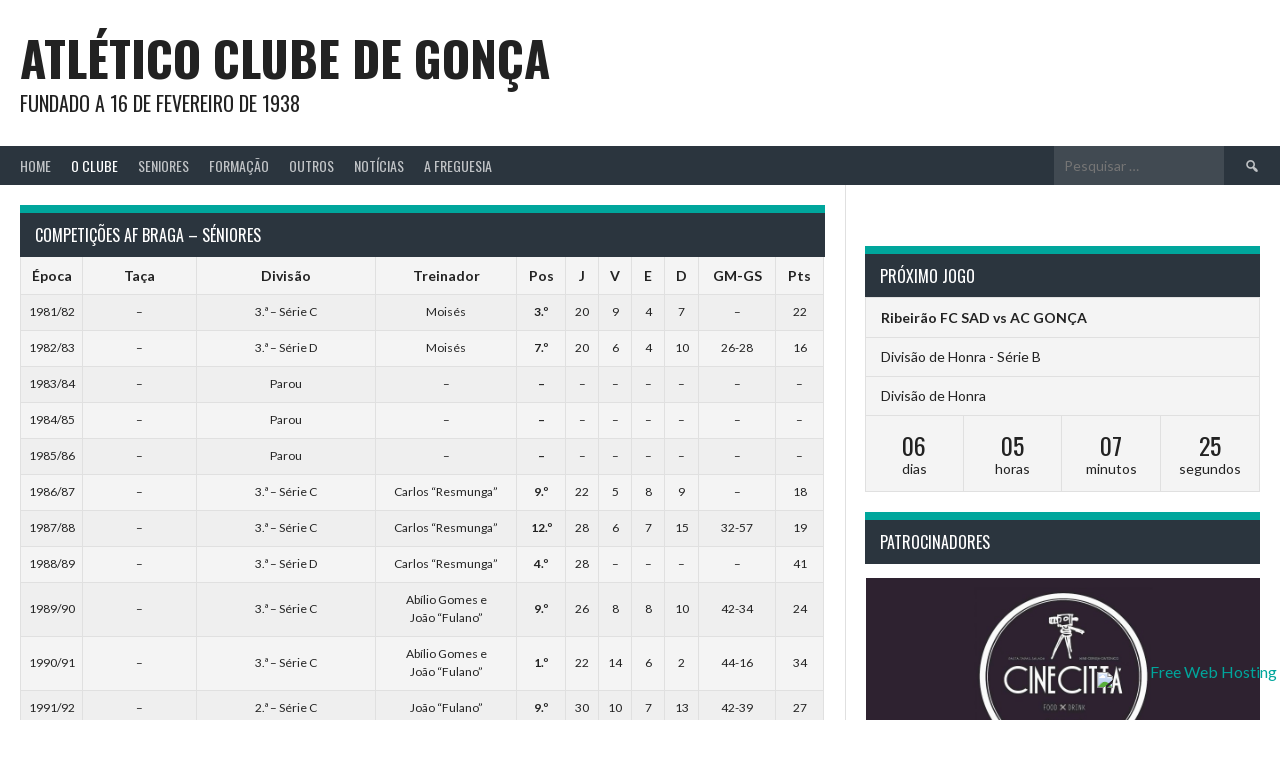

--- FILE ---
content_type: text/html; charset=UTF-8
request_url: https://www.acgonca.org/o-clube/palmares/campeonato/
body_size: 92967
content:
<!DOCTYPE html>
<html lang="pt-PT" prefix="og: http://ogp.me/ns# fb: http://ogp.me/ns/fb#">
<head>
<meta charset="UTF-8">
<meta name="viewport" content="width=device-width, initial-scale=1">
<link rel="profile" href="http://gmpg.org/xfn/11">
<link rel="pingback" href="https://www.acgonca.org/xmlrpc.php">
<title>Competições AF Braga &#8211; Séniores &#8211; Atlético Clube de Gonça</title>
<meta name='robots' content='max-image-preview:large' />
	<style>img:is([sizes="auto" i], [sizes^="auto," i]) { contain-intrinsic-size: 3000px 1500px }</style>
	<link rel='dns-prefetch' href='//fonts.googleapis.com' />
<link rel="alternate" type="application/rss+xml" title="Atlético Clube de Gonça &raquo; Feed" href="https://www.acgonca.org/feed/" />
<script type="text/javascript">
/* <![CDATA[ */
window._wpemojiSettings = {"baseUrl":"https:\/\/s.w.org\/images\/core\/emoji\/15.1.0\/72x72\/","ext":".png","svgUrl":"https:\/\/s.w.org\/images\/core\/emoji\/15.1.0\/svg\/","svgExt":".svg","source":{"concatemoji":"https:\/\/www.acgonca.org\/wp-includes\/js\/wp-emoji-release.min.js?ver=6.8.1"}};
/*! This file is auto-generated */
!function(i,n){var o,s,e;function c(e){try{var t={supportTests:e,timestamp:(new Date).valueOf()};sessionStorage.setItem(o,JSON.stringify(t))}catch(e){}}function p(e,t,n){e.clearRect(0,0,e.canvas.width,e.canvas.height),e.fillText(t,0,0);var t=new Uint32Array(e.getImageData(0,0,e.canvas.width,e.canvas.height).data),r=(e.clearRect(0,0,e.canvas.width,e.canvas.height),e.fillText(n,0,0),new Uint32Array(e.getImageData(0,0,e.canvas.width,e.canvas.height).data));return t.every(function(e,t){return e===r[t]})}function u(e,t,n){switch(t){case"flag":return n(e,"\ud83c\udff3\ufe0f\u200d\u26a7\ufe0f","\ud83c\udff3\ufe0f\u200b\u26a7\ufe0f")?!1:!n(e,"\ud83c\uddfa\ud83c\uddf3","\ud83c\uddfa\u200b\ud83c\uddf3")&&!n(e,"\ud83c\udff4\udb40\udc67\udb40\udc62\udb40\udc65\udb40\udc6e\udb40\udc67\udb40\udc7f","\ud83c\udff4\u200b\udb40\udc67\u200b\udb40\udc62\u200b\udb40\udc65\u200b\udb40\udc6e\u200b\udb40\udc67\u200b\udb40\udc7f");case"emoji":return!n(e,"\ud83d\udc26\u200d\ud83d\udd25","\ud83d\udc26\u200b\ud83d\udd25")}return!1}function f(e,t,n){var r="undefined"!=typeof WorkerGlobalScope&&self instanceof WorkerGlobalScope?new OffscreenCanvas(300,150):i.createElement("canvas"),a=r.getContext("2d",{willReadFrequently:!0}),o=(a.textBaseline="top",a.font="600 32px Arial",{});return e.forEach(function(e){o[e]=t(a,e,n)}),o}function t(e){var t=i.createElement("script");t.src=e,t.defer=!0,i.head.appendChild(t)}"undefined"!=typeof Promise&&(o="wpEmojiSettingsSupports",s=["flag","emoji"],n.supports={everything:!0,everythingExceptFlag:!0},e=new Promise(function(e){i.addEventListener("DOMContentLoaded",e,{once:!0})}),new Promise(function(t){var n=function(){try{var e=JSON.parse(sessionStorage.getItem(o));if("object"==typeof e&&"number"==typeof e.timestamp&&(new Date).valueOf()<e.timestamp+604800&&"object"==typeof e.supportTests)return e.supportTests}catch(e){}return null}();if(!n){if("undefined"!=typeof Worker&&"undefined"!=typeof OffscreenCanvas&&"undefined"!=typeof URL&&URL.createObjectURL&&"undefined"!=typeof Blob)try{var e="postMessage("+f.toString()+"("+[JSON.stringify(s),u.toString(),p.toString()].join(",")+"));",r=new Blob([e],{type:"text/javascript"}),a=new Worker(URL.createObjectURL(r),{name:"wpTestEmojiSupports"});return void(a.onmessage=function(e){c(n=e.data),a.terminate(),t(n)})}catch(e){}c(n=f(s,u,p))}t(n)}).then(function(e){for(var t in e)n.supports[t]=e[t],n.supports.everything=n.supports.everything&&n.supports[t],"flag"!==t&&(n.supports.everythingExceptFlag=n.supports.everythingExceptFlag&&n.supports[t]);n.supports.everythingExceptFlag=n.supports.everythingExceptFlag&&!n.supports.flag,n.DOMReady=!1,n.readyCallback=function(){n.DOMReady=!0}}).then(function(){return e}).then(function(){var e;n.supports.everything||(n.readyCallback(),(e=n.source||{}).concatemoji?t(e.concatemoji):e.wpemoji&&e.twemoji&&(t(e.twemoji),t(e.wpemoji)))}))}((window,document),window._wpemojiSettings);
/* ]]> */
</script>
<style id='wp-emoji-styles-inline-css' type='text/css'>

	img.wp-smiley, img.emoji {
		display: inline !important;
		border: none !important;
		box-shadow: none !important;
		height: 1em !important;
		width: 1em !important;
		margin: 0 0.07em !important;
		vertical-align: -0.1em !important;
		background: none !important;
		padding: 0 !important;
	}
</style>
<link rel='stylesheet' id='wp-block-library-css' href='https://www.acgonca.org/wp-includes/css/dist/block-library/style.min.css?ver=6.8.1' type='text/css' media='all' />
<style id='classic-theme-styles-inline-css' type='text/css'>
/*! This file is auto-generated */
.wp-block-button__link{color:#fff;background-color:#32373c;border-radius:9999px;box-shadow:none;text-decoration:none;padding:calc(.667em + 2px) calc(1.333em + 2px);font-size:1.125em}.wp-block-file__button{background:#32373c;color:#fff;text-decoration:none}
</style>
<link rel='stylesheet' id='cltb_cp_timeline-cgb-style-css' href='https://www.acgonca.org/wp-content/plugins/timeline-block/includes/cool-timeline-block/dist/style-index.css' type='text/css' media='all' />
<style id='global-styles-inline-css' type='text/css'>
:root{--wp--preset--aspect-ratio--square: 1;--wp--preset--aspect-ratio--4-3: 4/3;--wp--preset--aspect-ratio--3-4: 3/4;--wp--preset--aspect-ratio--3-2: 3/2;--wp--preset--aspect-ratio--2-3: 2/3;--wp--preset--aspect-ratio--16-9: 16/9;--wp--preset--aspect-ratio--9-16: 9/16;--wp--preset--color--black: #000000;--wp--preset--color--cyan-bluish-gray: #abb8c3;--wp--preset--color--white: #ffffff;--wp--preset--color--pale-pink: #f78da7;--wp--preset--color--vivid-red: #cf2e2e;--wp--preset--color--luminous-vivid-orange: #ff6900;--wp--preset--color--luminous-vivid-amber: #fcb900;--wp--preset--color--light-green-cyan: #7bdcb5;--wp--preset--color--vivid-green-cyan: #00d084;--wp--preset--color--pale-cyan-blue: #8ed1fc;--wp--preset--color--vivid-cyan-blue: #0693e3;--wp--preset--color--vivid-purple: #9b51e0;--wp--preset--gradient--vivid-cyan-blue-to-vivid-purple: linear-gradient(135deg,rgba(6,147,227,1) 0%,rgb(155,81,224) 100%);--wp--preset--gradient--light-green-cyan-to-vivid-green-cyan: linear-gradient(135deg,rgb(122,220,180) 0%,rgb(0,208,130) 100%);--wp--preset--gradient--luminous-vivid-amber-to-luminous-vivid-orange: linear-gradient(135deg,rgba(252,185,0,1) 0%,rgba(255,105,0,1) 100%);--wp--preset--gradient--luminous-vivid-orange-to-vivid-red: linear-gradient(135deg,rgba(255,105,0,1) 0%,rgb(207,46,46) 100%);--wp--preset--gradient--very-light-gray-to-cyan-bluish-gray: linear-gradient(135deg,rgb(238,238,238) 0%,rgb(169,184,195) 100%);--wp--preset--gradient--cool-to-warm-spectrum: linear-gradient(135deg,rgb(74,234,220) 0%,rgb(151,120,209) 20%,rgb(207,42,186) 40%,rgb(238,44,130) 60%,rgb(251,105,98) 80%,rgb(254,248,76) 100%);--wp--preset--gradient--blush-light-purple: linear-gradient(135deg,rgb(255,206,236) 0%,rgb(152,150,240) 100%);--wp--preset--gradient--blush-bordeaux: linear-gradient(135deg,rgb(254,205,165) 0%,rgb(254,45,45) 50%,rgb(107,0,62) 100%);--wp--preset--gradient--luminous-dusk: linear-gradient(135deg,rgb(255,203,112) 0%,rgb(199,81,192) 50%,rgb(65,88,208) 100%);--wp--preset--gradient--pale-ocean: linear-gradient(135deg,rgb(255,245,203) 0%,rgb(182,227,212) 50%,rgb(51,167,181) 100%);--wp--preset--gradient--electric-grass: linear-gradient(135deg,rgb(202,248,128) 0%,rgb(113,206,126) 100%);--wp--preset--gradient--midnight: linear-gradient(135deg,rgb(2,3,129) 0%,rgb(40,116,252) 100%);--wp--preset--font-size--small: 13px;--wp--preset--font-size--medium: 20px;--wp--preset--font-size--large: 36px;--wp--preset--font-size--x-large: 42px;--wp--preset--spacing--20: 0.44rem;--wp--preset--spacing--30: 0.67rem;--wp--preset--spacing--40: 1rem;--wp--preset--spacing--50: 1.5rem;--wp--preset--spacing--60: 2.25rem;--wp--preset--spacing--70: 3.38rem;--wp--preset--spacing--80: 5.06rem;--wp--preset--shadow--natural: 6px 6px 9px rgba(0, 0, 0, 0.2);--wp--preset--shadow--deep: 12px 12px 50px rgba(0, 0, 0, 0.4);--wp--preset--shadow--sharp: 6px 6px 0px rgba(0, 0, 0, 0.2);--wp--preset--shadow--outlined: 6px 6px 0px -3px rgba(255, 255, 255, 1), 6px 6px rgba(0, 0, 0, 1);--wp--preset--shadow--crisp: 6px 6px 0px rgba(0, 0, 0, 1);}:where(.is-layout-flex){gap: 0.5em;}:where(.is-layout-grid){gap: 0.5em;}body .is-layout-flex{display: flex;}.is-layout-flex{flex-wrap: wrap;align-items: center;}.is-layout-flex > :is(*, div){margin: 0;}body .is-layout-grid{display: grid;}.is-layout-grid > :is(*, div){margin: 0;}:where(.wp-block-columns.is-layout-flex){gap: 2em;}:where(.wp-block-columns.is-layout-grid){gap: 2em;}:where(.wp-block-post-template.is-layout-flex){gap: 1.25em;}:where(.wp-block-post-template.is-layout-grid){gap: 1.25em;}.has-black-color{color: var(--wp--preset--color--black) !important;}.has-cyan-bluish-gray-color{color: var(--wp--preset--color--cyan-bluish-gray) !important;}.has-white-color{color: var(--wp--preset--color--white) !important;}.has-pale-pink-color{color: var(--wp--preset--color--pale-pink) !important;}.has-vivid-red-color{color: var(--wp--preset--color--vivid-red) !important;}.has-luminous-vivid-orange-color{color: var(--wp--preset--color--luminous-vivid-orange) !important;}.has-luminous-vivid-amber-color{color: var(--wp--preset--color--luminous-vivid-amber) !important;}.has-light-green-cyan-color{color: var(--wp--preset--color--light-green-cyan) !important;}.has-vivid-green-cyan-color{color: var(--wp--preset--color--vivid-green-cyan) !important;}.has-pale-cyan-blue-color{color: var(--wp--preset--color--pale-cyan-blue) !important;}.has-vivid-cyan-blue-color{color: var(--wp--preset--color--vivid-cyan-blue) !important;}.has-vivid-purple-color{color: var(--wp--preset--color--vivid-purple) !important;}.has-black-background-color{background-color: var(--wp--preset--color--black) !important;}.has-cyan-bluish-gray-background-color{background-color: var(--wp--preset--color--cyan-bluish-gray) !important;}.has-white-background-color{background-color: var(--wp--preset--color--white) !important;}.has-pale-pink-background-color{background-color: var(--wp--preset--color--pale-pink) !important;}.has-vivid-red-background-color{background-color: var(--wp--preset--color--vivid-red) !important;}.has-luminous-vivid-orange-background-color{background-color: var(--wp--preset--color--luminous-vivid-orange) !important;}.has-luminous-vivid-amber-background-color{background-color: var(--wp--preset--color--luminous-vivid-amber) !important;}.has-light-green-cyan-background-color{background-color: var(--wp--preset--color--light-green-cyan) !important;}.has-vivid-green-cyan-background-color{background-color: var(--wp--preset--color--vivid-green-cyan) !important;}.has-pale-cyan-blue-background-color{background-color: var(--wp--preset--color--pale-cyan-blue) !important;}.has-vivid-cyan-blue-background-color{background-color: var(--wp--preset--color--vivid-cyan-blue) !important;}.has-vivid-purple-background-color{background-color: var(--wp--preset--color--vivid-purple) !important;}.has-black-border-color{border-color: var(--wp--preset--color--black) !important;}.has-cyan-bluish-gray-border-color{border-color: var(--wp--preset--color--cyan-bluish-gray) !important;}.has-white-border-color{border-color: var(--wp--preset--color--white) !important;}.has-pale-pink-border-color{border-color: var(--wp--preset--color--pale-pink) !important;}.has-vivid-red-border-color{border-color: var(--wp--preset--color--vivid-red) !important;}.has-luminous-vivid-orange-border-color{border-color: var(--wp--preset--color--luminous-vivid-orange) !important;}.has-luminous-vivid-amber-border-color{border-color: var(--wp--preset--color--luminous-vivid-amber) !important;}.has-light-green-cyan-border-color{border-color: var(--wp--preset--color--light-green-cyan) !important;}.has-vivid-green-cyan-border-color{border-color: var(--wp--preset--color--vivid-green-cyan) !important;}.has-pale-cyan-blue-border-color{border-color: var(--wp--preset--color--pale-cyan-blue) !important;}.has-vivid-cyan-blue-border-color{border-color: var(--wp--preset--color--vivid-cyan-blue) !important;}.has-vivid-purple-border-color{border-color: var(--wp--preset--color--vivid-purple) !important;}.has-vivid-cyan-blue-to-vivid-purple-gradient-background{background: var(--wp--preset--gradient--vivid-cyan-blue-to-vivid-purple) !important;}.has-light-green-cyan-to-vivid-green-cyan-gradient-background{background: var(--wp--preset--gradient--light-green-cyan-to-vivid-green-cyan) !important;}.has-luminous-vivid-amber-to-luminous-vivid-orange-gradient-background{background: var(--wp--preset--gradient--luminous-vivid-amber-to-luminous-vivid-orange) !important;}.has-luminous-vivid-orange-to-vivid-red-gradient-background{background: var(--wp--preset--gradient--luminous-vivid-orange-to-vivid-red) !important;}.has-very-light-gray-to-cyan-bluish-gray-gradient-background{background: var(--wp--preset--gradient--very-light-gray-to-cyan-bluish-gray) !important;}.has-cool-to-warm-spectrum-gradient-background{background: var(--wp--preset--gradient--cool-to-warm-spectrum) !important;}.has-blush-light-purple-gradient-background{background: var(--wp--preset--gradient--blush-light-purple) !important;}.has-blush-bordeaux-gradient-background{background: var(--wp--preset--gradient--blush-bordeaux) !important;}.has-luminous-dusk-gradient-background{background: var(--wp--preset--gradient--luminous-dusk) !important;}.has-pale-ocean-gradient-background{background: var(--wp--preset--gradient--pale-ocean) !important;}.has-electric-grass-gradient-background{background: var(--wp--preset--gradient--electric-grass) !important;}.has-midnight-gradient-background{background: var(--wp--preset--gradient--midnight) !important;}.has-small-font-size{font-size: var(--wp--preset--font-size--small) !important;}.has-medium-font-size{font-size: var(--wp--preset--font-size--medium) !important;}.has-large-font-size{font-size: var(--wp--preset--font-size--large) !important;}.has-x-large-font-size{font-size: var(--wp--preset--font-size--x-large) !important;}
:where(.wp-block-post-template.is-layout-flex){gap: 1.25em;}:where(.wp-block-post-template.is-layout-grid){gap: 1.25em;}
:where(.wp-block-columns.is-layout-flex){gap: 2em;}:where(.wp-block-columns.is-layout-grid){gap: 2em;}
:root :where(.wp-block-pullquote){font-size: 1.5em;line-height: 1.6;}
</style>
<link rel='stylesheet' id='foobox-free-min-css' href='https://www.acgonca.org/wp-content/plugins/foobox-image-lightbox/free/css/foobox.free.min.css?ver=2.7.35' type='text/css' media='all' />
<link rel='stylesheet' id='dashicons-css' href='https://www.acgonca.org/wp-includes/css/dashicons.min.css?ver=6.8.1' type='text/css' media='all' />
<link rel='stylesheet' id='sportspress-general-css' href='//www.acgonca.org/wp-content/plugins/sportspress/assets/css/sportspress.css?ver=2.7.26' type='text/css' media='all' />
<link rel='stylesheet' id='sportspress-icons-css' href='//www.acgonca.org/wp-content/plugins/sportspress/assets/css/icons.css?ver=2.7.26' type='text/css' media='all' />
<link rel='stylesheet' id='rookie-lato-css' href='//fonts.googleapis.com/css?family=Lato%3A400%2C700%2C400italic%2C700italic&#038;subset=latin-ext&#038;ver=6.8.1' type='text/css' media='all' />
<link rel='stylesheet' id='rookie-oswald-css' href='//fonts.googleapis.com/css?family=Oswald%3A400%2C700&#038;subset=latin-ext&#038;ver=6.8.1' type='text/css' media='all' />
<link rel='stylesheet' id='rookie-framework-style-css' href='https://www.acgonca.org/wp-content/themes/rookie/framework.css?ver=6.8.1' type='text/css' media='all' />
<link rel='stylesheet' id='rookie-style-css' href='https://www.acgonca.org/wp-content/themes/rookie/style.css?ver=6.8.1' type='text/css' media='all' />
<link rel='stylesheet' id='ms-main-css' href='https://www.acgonca.org/wp-content/plugins/masterslider/public/assets/css/masterslider.main.css?ver=3.7.8' type='text/css' media='all' />
<style type="text/css">.sp-data-table th,.sp-data-table td{text-align: center !important}</style>	<style type="text/css"> /* Rookie Custom Layout */
	@media screen and (min-width: 1025px) {
		.site-header, .site-content, .site-footer, .site-info {
			width: 2000px; }
	}
	</style>
	<script type="text/javascript" src="https://www.acgonca.org/wp-includes/js/jquery/jquery.min.js?ver=3.7.1" id="jquery-core-js"></script>
<script type="text/javascript" src="https://www.acgonca.org/wp-includes/js/jquery/jquery-migrate.min.js?ver=3.4.1" id="jquery-migrate-js"></script>
<script type="text/javascript" id="foobox-free-min-js-before">
/* <![CDATA[ */
/* Run FooBox FREE (v2.7.35) */
var FOOBOX = window.FOOBOX = {
	ready: true,
	disableOthers: false,
	o: {wordpress: { enabled: true }, countMessage:'image %index of %total', captions: { onlyShowOnHover: true, dataTitle: ["captionTitle","title"], dataDesc: ["captionDesc","description"] }, rel: '', excludes:'.fbx-link,.nofoobox,.nolightbox,a[href*="pinterest.com/pin/create/button/"]', affiliate : { enabled: false }, error: "Could not load the item"},
	selectors: [
		".foogallery-container.foogallery-lightbox-foobox", ".foogallery-container.foogallery-lightbox-foobox-free", ".gallery", ".wp-block-gallery", ".wp-caption", ".wp-block-image", "a:has(img[class*=wp-image-])", ".foobox"
	],
	pre: function( $ ){
		// Custom JavaScript (Pre)
		
	},
	post: function( $ ){
		// Custom JavaScript (Post)
		
		// Custom Captions Code
		
	},
	custom: function( $ ){
		// Custom Extra JS
		
	}
};
/* ]]> */
</script>
<script type="text/javascript" src="https://www.acgonca.org/wp-content/plugins/foobox-image-lightbox/free/js/foobox.free.min.js?ver=2.7.35" id="foobox-free-min-js"></script>
<link rel="https://api.w.org/" href="https://www.acgonca.org/wp-json/" /><link rel="alternate" title="JSON" type="application/json" href="https://www.acgonca.org/wp-json/wp/v2/pages/629" /><link rel="EditURI" type="application/rsd+xml" title="RSD" href="https://www.acgonca.org/xmlrpc.php?rsd" />
<meta name="generator" content="WordPress 6.8.1" />
<meta name="generator" content="SportsPress 2.7.26" />
<link rel="canonical" href="https://www.acgonca.org/o-clube/palmares/campeonato/" />
<link rel='shortlink' href='https://www.acgonca.org/?p=629' />
<link rel="alternate" title="oEmbed (JSON)" type="application/json+oembed" href="https://www.acgonca.org/wp-json/oembed/1.0/embed?url=https%3A%2F%2Fwww.acgonca.org%2Fo-clube%2Fpalmares%2Fcampeonato%2F" />
<link rel="alternate" title="oEmbed (XML)" type="text/xml+oembed" href="https://www.acgonca.org/wp-json/oembed/1.0/embed?url=https%3A%2F%2Fwww.acgonca.org%2Fo-clube%2Fpalmares%2Fcampeonato%2F&#038;format=xml" />
<!-- start Simple Custom CSS and JS -->
<style type="text/css">
/* Add your CSS code here.
                     
For example:
.example {
    color: red;
}

For brushing up on your CSS knowledge, check out http://www.w3schools.com/css/css_syntax.asp

End of comment */ 

/* Enter Your Custom CSS Here */

.site-branding {
    padding-left: 20px;
    padding-right: 20px;
}
.site-branding {
    margin: 0 auto 0;
}
.site-info {
    padding: 10px 20px;
}

.listing-item {
    float: left;
    margin-bottom: 30px;
}

.listing-item .image {
    float: left;
    margin-right: 15px;
}

.listing-item .title {
    font-family: "Oswald", sans-serif;
    font-weight: normal;
    text-transform: uppercase;
    font-size: 24px;
    display: inherit;
}

.listing-item .date {
    font-size: 11px;
    display: inherit;
    margin-bottom: 10px;
}
  
.listing-item .excerpt a {
	color: #fff;
    background: #00a69c;
    padding: 0.125em 0.375em;
    opacity: 1;
	float: right;
}

.listing-item .excerpt-dash {
    display: none;
}

.site-logo {
	display: none;
}

.comments-area {
	display: none;
}

.slider-pro p.sp-layer {
    font-size: 18px;
    line-height: 1.4;
    margin: 0;
    font-family: "Oswald", sans-serif;
    font-weight: normal;
    text-transform: uppercase;
}

article > a {
	display: none;
}

article > header {
	display: none;
}
article.sp_team > header {
	display: block;
}

.cool_timeline {
	padding: 0 5px 5px !important;
}
.cool-timeline-wrapper {
	margin: 0 auto !important;
}
.timeline-post .content-details {
  color: #FFFFFF;
}
.timeline-main-title {
	color: #fff;
    background: #2b353e;
    border-top: 8px solid #00a69c;
    padding: 0.625em 15px !important;
    font-family: "Oswald", sans-serif !important;
    font-weight: normal;
    text-transform: uppercase;
    font-weight: normal;
    text-align: left;
    margin: 0 0 5px !important;
    font-size: 16px;
    position: relative;
    z-index: 2;
}
.sp-event-performance .sub-in, .sp-event-performance .sub-out {
    float: right;
}
.sp-event-performance .sub-in {
    background-color: #00a69c;
    color: white;
    width: 38px;
    text-align: center;
}
.sp-event-performance .sub-out {
    background-color: #d4000f;
    color: white;
    width: 38px;
    text-align: center;
}
.sp-event-performance .sub-in:before {
    content: "\f142";
}
.sp-event-performance .sub-out:before {
    content: "\f140";
}

.sp-event-performance tr.sub {
  	border-top: 5px solid #bcbcbc;
}
.sp-event-performance tr.sub ~ tr.sub {
    border: none;
}


.iphorm-required {
  	background-color: #00a69c !important;
	margin: 3px 0 1px 15px !important;
    border-radius: 0px !important;
}
.iphorm-datepicker-icon {
  	display: none !important;
}
.entry-category-links a::after { 
    content: ";";
}
.single-sp_player .data-team {
	display: none;
}
.sp-data-table tbody tr.odd {
    background: rgba(0, 0, 0, 0.02);
}
._sp-league-table ._sp-row-no-0, ._sp-league-table ._sp-row-no-1 {
	background: rgba(106, 161, 33, 0.4) !important;
} 

.sp-staff-role {
	color: #00a69c;
}

h4.sp-event-title {
  text-transform: none;
}

.sp-data-table td.data-name {
    text-align: left !important;
}

.single-sp_event .sp-event-blocks a.team-logo, .archive .sp-event-blocks a.team-logo {
	text-align: center;
    display: table;
}
.single-sp_event .sp-event-blocks a.team-logo .sp-team-name, .archive .sp-event-blocks a.team-logo .sp-team-name {
  	display: table-header-group;
}
.single-sp_event .sp-event-blocks a.team-logo .size-sportspress-fit-icon, .archive .sp-event-blocks a.team-logo .size-sportspress-fit-icon {
  	display: table-footer-group;
	margin: 0 auto;
}
.archive article.type-sp_event { 
  	display: none; 
}

.ff-loadmore-wrapper .ff-btn {
	border-radius: 0px !important;
}
.ff-search input {
  	border-radius: 0px !important;
}

#slider_1553.owl-carousel .owl-item img {
    display: block !important;
}

.widget-title {
    color: #fff;
    background: #2b353e;
    border-top: 8px solid #00a69c;
    padding: 0.625em 15px;
    font-family: "Oswald", sans-serif;
    font-weight: normal;
    text-transform: uppercase;
    font-weight: normal;
    text-align: left;
    margin: 0 0 -1px;
    font-size: 16px;
    position: relative;
    z-index: 2;
}

.data-pts, .data-p { 
	font-weight: 600;
}

.site-logo {
	display: none;
}

.homepage-widgets .sp-event-blocks .sp-event-date {
	margin: 10px 0 0;
}

.sp-template.sp-template-countdown .sp-countdown-wrapper .event-league.sp-event-league {
	display: none;
}
.sp-template.sp-template-countdown .sp-countdown-wrapper .event-league.sp-event-league:nth-child(2),
.sp-template.sp-template-countdown .sp-countdown-wrapper .event-league.sp-event-league:nth-child(3) {
	display: block;
}
.sp-event-blocks .sp-event-league, .sp-event-blocks .sp-event-season, .sp-event-blocks .sp-event-venue {
	padding: 0;
    margin: 0;
}
.sp-template-league-table-historic td,
.sp-template-league-table-historic pre {
    font-size: 12px !important;
    vertical-align: middle;
}
</style>
<!-- end Simple Custom CSS and JS -->

<!-- Lara's Google Analytics - https://www.xtraorbit.com/wordpress-google-analytics-dashboard-widget/ -->
<script async src="https://www.googletagmanager.com/gtag/js?id=G-DRR0W8MR36"></script>
<script>
  window.dataLayer = window.dataLayer || [];
  function gtag(){dataLayer.push(arguments);}
  gtag('js', new Date());
  gtag('config', 'G-DRR0W8MR36');
</script>

<style>.msp-preset-btn-84{ background-color: #b97ebb;color: #fff; } .msp-preset-btn-84:hover{ background-color:#ca89cc;color: #fff; } .msp-preset-btn-84:active{ top:1px } .msp-preset-btn-85{ background-color: #b97ebb;color: #fff; } .msp-preset-btn-85:hover{ background-color:#ca89cc;color: #fff; } .msp-preset-btn-85:active{ top:1px } .msp-preset-btn-86{ color: #b97ebb;border:solid 1px #b97ebb; } .msp-preset-btn-86:hover{ border-color:#ca89cc;color:#ca89cc } .msp-preset-btn-86:active{ top:1px } .msp-preset-btn-87{ background-color: #b97ebb;color: #fff; } .msp-preset-btn-87:hover{ background-color:#ca89cc;color: #fff; } .msp-preset-btn-87:active{ top:1px } .msp-preset-btn-88{ background-color: #b97ebb;color: #fff;box-shadow:0 5px #9a699c; } .msp-preset-btn-88:hover{ background-color:#ca89cc;box-shadow:0 4px #9a699c;top:1px;color: #fff; } .msp-preset-btn-88:active{ box-shadow:0 2px #9a699c;top:3px; } .msp-preset-btn-89{ background-color: #5472D2;color: #fff; } .msp-preset-btn-89:hover{ background-color:#5d7fe9;color: #fff; } .msp-preset-btn-89:active{ top:1px } .msp-preset-btn-90{ background-color: #5472D2;color: #fff; } .msp-preset-btn-90:hover{ background-color:#5d7fe9;color: #fff; } .msp-preset-btn-90:active{ top:1px } .msp-preset-btn-91{ color: #5472D2;border:solid 1px #5472D2; } .msp-preset-btn-91:hover{ border-color:#5d7fe9;color:#5d7fe9 } .msp-preset-btn-91:active{ top:1px } .msp-preset-btn-92{ background-color: #5472D2;color: #fff; } .msp-preset-btn-92:hover{ background-color:#5d7fe9;color: #fff; } .msp-preset-btn-92:active{ top:1px } .msp-preset-btn-93{ background-color: #5472D2;color: #fff;box-shadow:0 5px #4c68be; } .msp-preset-btn-93:hover{ background-color:#5d7fe9;box-shadow:0 4px #4c68be;top:1px;color: #fff; } .msp-preset-btn-93:active{ box-shadow:0 2px #4c68be;top:3px; } .msp-preset-btn-94{ background-color: #00c1cf;color: #fff; } .msp-preset-btn-94:hover{ background-color:#01D4E4;color: #fff; } .msp-preset-btn-94:active{ top:1px } .msp-preset-btn-95{ background-color: #00c1cf;color: #fff; } .msp-preset-btn-95:hover{ background-color:#01D4E4;color: #fff; } .msp-preset-btn-95:active{ top:1px } .msp-preset-btn-96{ color: #00c1cf;border:solid 1px #00c1cf; } .msp-preset-btn-96:hover{ border-color:#01D4E4;color:#01D4E4 } .msp-preset-btn-96:active{ top:1px } .msp-preset-btn-97{ background-color: #00c1cf;color: #fff; } .msp-preset-btn-97:hover{ background-color:#01D4E4;color: #fff; } .msp-preset-btn-97:active{ top:1px } .msp-preset-btn-98{ background-color: #00c1cf;color: #fff;box-shadow:0 5px #00afbc; } .msp-preset-btn-98:hover{ background-color:#01D4E4;box-shadow:0 4px #00afbc;top:1px;color: #fff; } .msp-preset-btn-98:active{ box-shadow:0 2px #00afbc;top:3px; } .msp-preset-btn-99{ background-color: #4cadc9;color: #fff; } .msp-preset-btn-99:hover{ background-color:#63b2c9;color: #fff; } .msp-preset-btn-99:active{ top:1px } .msp-preset-btn-100{ background-color: #4cadc9;color: #fff; } .msp-preset-btn-100:hover{ background-color:#63b2c9;color: #fff; } .msp-preset-btn-100:active{ top:1px } .msp-preset-btn-101{ color: #4cadc9;border:solid 1px #4cadc9; } .msp-preset-btn-101:hover{ border-color:#63b2c9;color:#63b2c9 } .msp-preset-btn-101:active{ top:1px } .msp-preset-btn-102{ background-color: #4cadc9;color: #fff; } .msp-preset-btn-102:hover{ background-color:#63b2c9;color: #fff; } .msp-preset-btn-102:active{ top:1px } .msp-preset-btn-103{ background-color: #4cadc9;color: #fff;box-shadow:0 5px #1aa2c9; } .msp-preset-btn-103:hover{ background-color:#63b2c9;box-shadow:0 4px #1aa2c9;top:1px;color: #fff; } .msp-preset-btn-103:active{ box-shadow:0 2px #1aa2c9;top:3px; } .msp-preset-btn-104{ background-color: #cec2ab;color: #fff; } .msp-preset-btn-104:hover{ background-color:#cebd9d;color: #fff; } .msp-preset-btn-104:active{ top:1px } .msp-preset-btn-105{ background-color: #cec2ab;color: #fff; } .msp-preset-btn-105:hover{ background-color:#cebd9d;color: #fff; } .msp-preset-btn-105:active{ top:1px } .msp-preset-btn-106{ color: #cec2ab;border:solid 1px #cec2ab; } .msp-preset-btn-106:hover{ border-color:#cebd9d;color:#cebd9d } .msp-preset-btn-106:active{ top:1px } .msp-preset-btn-107{ background-color: #cec2ab;color: #fff; } .msp-preset-btn-107:hover{ background-color:#cebd9d;color: #fff; } .msp-preset-btn-107:active{ top:1px } .msp-preset-btn-108{ background-color: #cec2ab;color: #fff;box-shadow:0 5px #C2B7A2; } .msp-preset-btn-108:hover{ background-color:#cebd9d;box-shadow:0 4px #C2B7A2;top:1px;color: #fff; } .msp-preset-btn-108:active{ box-shadow:0 2px #C2B7A2;top:3px; } .msp-preset-btn-109{ background-color: #50485b;color: #fff; } .msp-preset-btn-109:hover{ background-color:#6a6176;color: #fff; } .msp-preset-btn-109:active{ top:1px } .msp-preset-btn-110{ background-color: #50485b;color: #fff; } .msp-preset-btn-110:hover{ background-color:#6a6176;color: #fff; } .msp-preset-btn-110:active{ top:1px } .msp-preset-btn-111{ color: #50485b;border:solid 1px #50485b; } .msp-preset-btn-111:hover{ border-color:#6a6176;color:#6a6176 } .msp-preset-btn-111:active{ top:1px } .msp-preset-btn-112{ background-color: #50485b;color: #fff; } .msp-preset-btn-112:hover{ background-color:#6a6176;color: #fff; } .msp-preset-btn-112:active{ top:1px } .msp-preset-btn-113{ background-color: #50485b;color: #fff;box-shadow:0 5px #412d5b; } .msp-preset-btn-113:hover{ background-color:#6a6176;box-shadow:0 4px #412d5b;top:1px;color: #fff; } .msp-preset-btn-113:active{ box-shadow:0 2px #412d5b;top:3px; } .msp-preset-btn-114{ background-color: #8d6dc4;color: #fff; } .msp-preset-btn-114:hover{ background-color:#977cc4;color: #fff; } .msp-preset-btn-114:active{ top:1px } .msp-preset-btn-115{ background-color: #8d6dc4;color: #fff; } .msp-preset-btn-115:hover{ background-color:#977cc4;color: #fff; } .msp-preset-btn-115:active{ top:1px } .msp-preset-btn-116{ color: #8d6dc4;border:solid 1px #8d6dc4; } .msp-preset-btn-116:hover{ border-color:#977cc4;color:#977cc4 } .msp-preset-btn-116:active{ top:1px } .msp-preset-btn-117{ background-color: #8d6dc4;color: #fff; } .msp-preset-btn-117:hover{ background-color:#977cc4;color: #fff; } .msp-preset-btn-117:active{ top:1px } .msp-preset-btn-118{ background-color: #8d6dc4;color: #fff;box-shadow:0 5px #7c51c4; } .msp-preset-btn-118:hover{ background-color:#977cc4;box-shadow:0 4px #7c51c4;top:1px;color: #fff; } .msp-preset-btn-118:active{ box-shadow:0 2px #7c51c4;top:3px; } .msp-preset-btn-119{ background-color: #75d69c;color: #fff; } .msp-preset-btn-119:hover{ background-color:#7de5a7;color: #fff; } .msp-preset-btn-119:active{ top:1px } .msp-preset-btn-120{ background-color: #75d69c;color: #fff; } .msp-preset-btn-120:hover{ background-color:#7de5a7;color: #fff; } .msp-preset-btn-120:active{ top:1px } .msp-preset-btn-121{ color: #75d69c;border:solid 1px #75d69c; } .msp-preset-btn-121:hover{ border-color:#7de5a7;color:#7de5a7 } .msp-preset-btn-121:active{ top:1px } .msp-preset-btn-122{ background-color: #75d69c;color: #fff; } .msp-preset-btn-122:hover{ background-color:#7de5a7;color: #fff; } .msp-preset-btn-122:active{ top:1px } .msp-preset-btn-123{ background-color: #75d69c;color: #fff;box-shadow:0 5px #41d67d; } .msp-preset-btn-123:hover{ background-color:#7de5a7;box-shadow:0 4px #41d67d;top:1px;color: #fff; } .msp-preset-btn-123:active{ box-shadow:0 2px #41d67d;top:3px; } .msp-preset-btn-124{ background-color: #222;color: #fff; } .msp-preset-btn-124:hover{ background-color:#333;color: #fff; } .msp-preset-btn-124:active{ top:1px } .msp-preset-btn-125{ background-color: #222;color: #fff; } .msp-preset-btn-125:hover{ background-color:#333;color: #fff; } .msp-preset-btn-125:active{ top:1px } .msp-preset-btn-126{ color: #222;border:solid 1px #222; } .msp-preset-btn-126:hover{ border-color:#333;color:#333 } .msp-preset-btn-126:active{ top:1px } .msp-preset-btn-127{ background-color: #222;color: #fff; } .msp-preset-btn-127:hover{ background-color:#333;color: #fff; } .msp-preset-btn-127:active{ top:1px } .msp-preset-btn-128{ background-color: #222;color: #fff;box-shadow:0 5px #000; } .msp-preset-btn-128:hover{ background-color:#333;box-shadow:0 4px #000;top:1px;color: #fff; } .msp-preset-btn-128:active{ box-shadow:0 2px #000;top:3px; } .msp-preset-btn-129{ background-color: #dedede;color: #666; } .msp-preset-btn-129:hover{ background-color:#d1d1d1;color: #666; } .msp-preset-btn-129:active{ top:1px } .msp-preset-btn-130{ background-color: #dedede;color: #666; } .msp-preset-btn-130:hover{ background-color:#d1d1d1;color: #666; } .msp-preset-btn-130:active{ top:1px } .msp-preset-btn-131{ color: #dedede;border:solid 1px #dedede; } .msp-preset-btn-131:hover{ border-color:#d1d1d1;color:#d1d1d1 } .msp-preset-btn-131:active{ top:1px } .msp-preset-btn-132{ background-color: #dedede;color: #666; } .msp-preset-btn-132:hover{ background-color:#d1d1d1;color: #666; } .msp-preset-btn-132:active{ top:1px } .msp-preset-btn-133{ background-color: #dedede;color: #666;box-shadow:0 5px #CACACA; } .msp-preset-btn-133:hover{ background-color:#d1d1d1;color: #666;box-shadow:0 4px #CACACA;top:1px } .msp-preset-btn-133:active{ box-shadow:0 2px #CACACA;top:3px; } .msp-preset-btn-134{ background-color: #f7be68;color: #fff; } .msp-preset-btn-134:hover{ background-color:#e9b362;color: #fff; } .msp-preset-btn-134:active{ top:1px } .msp-preset-btn-135{ background-color: #f7be68;color: #fff; } .msp-preset-btn-135:hover{ background-color:#e9b362;color: #fff; } .msp-preset-btn-135:active{ top:1px } .msp-preset-btn-136{ color: #f7be68;border:solid 1px #f7be68; } .msp-preset-btn-136:hover{ border-color:#e9b362;color:#e9b362 } .msp-preset-btn-136:active{ top:1px } .msp-preset-btn-137{ background-color: #f7be68;color: #fff; } .msp-preset-btn-137:hover{ background-color:#e9b362;color: #fff; } .msp-preset-btn-137:active{ top:1px } .msp-preset-btn-138{ background-color: #f7be68;color: #fff;box-shadow:0 5px #E7AF59; } .msp-preset-btn-138:hover{ background-color:#e9b362;box-shadow:0 4px #E7AF59;top:1px;color: #fff; } .msp-preset-btn-138:active{ box-shadow:0 2px #E7AF59;top:3px; } .msp-preset-btn-139{ background-color: #5aa1e3;color: #fff; } .msp-preset-btn-139:hover{ background-color:#5faaef;color: #fff; } .msp-preset-btn-139:active{ top:1px } .msp-preset-btn-140{ background-color: #5aa1e3;color: #fff; } .msp-preset-btn-140:hover{ background-color:#5faaef;color: #fff; } .msp-preset-btn-140:active{ top:1px } .msp-preset-btn-141{ color: #5aa1e3;border:solid 1px #5aa1e3; } .msp-preset-btn-141:hover{ border-color:#5faaef;color:#5faaef } .msp-preset-btn-141:active{ top:1px } .msp-preset-btn-142{ background-color: #5aa1e3;color: #fff; } .msp-preset-btn-142:hover{ background-color:#5faaef;color: #fff; } .msp-preset-btn-142:active{ top:1px } .msp-preset-btn-143{ background-color: #5aa1e3;color: #fff;box-shadow:0 5px #4c87bf; } .msp-preset-btn-143:hover{ background-color:#5faaef;box-shadow:0 4px #4c87bf;top:1px;color: #fff; } .msp-preset-btn-143:active{ box-shadow:0 2px #4c87bf;top:3px; } .msp-preset-btn-144{ background-color: #6dab3c;color: #fff; } .msp-preset-btn-144:hover{ background-color:#76b941;color: #fff; } .msp-preset-btn-144:active{ top:1px } .msp-preset-btn-145{ background-color: #6dab3c;color: #fff; } .msp-preset-btn-145:hover{ background-color:#76b941;color: #fff; } .msp-preset-btn-145:active{ top:1px } .msp-preset-btn-146{ color: #6dab3c;border:solid 1px #6dab3c; } .msp-preset-btn-146:hover{ border-color:#76b941;color:#76b941 } .msp-preset-btn-146:active{ top:1px } .msp-preset-btn-147{ background-color: #6dab3c;color: #fff; } .msp-preset-btn-147:hover{ background-color:#76b941;color: #fff; } .msp-preset-btn-147:active{ top:1px } .msp-preset-btn-148{ background-color: #6dab3c;color: #fff;box-shadow:0 5px #5e9334; } .msp-preset-btn-148:hover{ background-color:#76b941;box-shadow:0 4px #5e9334;top:1px;color: #fff; } .msp-preset-btn-148:active{ box-shadow:0 2px #5e9334;top:3px; } .msp-preset-btn-149{ background-color: #f4524d;color: #fff; } .msp-preset-btn-149:hover{ background-color:#e04b47;color: #fff; } .msp-preset-btn-149:active{ top:1px } .msp-preset-btn-150{ background-color: #f4524d;color: #fff; } .msp-preset-btn-150:hover{ background-color:#e04b47;color: #fff; } .msp-preset-btn-150:active{ top:1px } .msp-preset-btn-151{ color: #f4524d;border:solid 1px #f4524d; } .msp-preset-btn-151:hover{ border-color:#e04b47;color:#e04b47 } .msp-preset-btn-151:active{ top:1px } .msp-preset-btn-152{ background-color: #f4524d;color: #fff; } .msp-preset-btn-152:hover{ background-color:#e04b47;color: #fff; } .msp-preset-btn-152:active{ top:1px } .msp-preset-btn-153{ background-color: #f4524d;color: #fff;box-shadow:0 5px #cb4440; } .msp-preset-btn-153:hover{ background-color:#e04b47;box-shadow:0 4px #cb4440;top:1px;color: #fff; } .msp-preset-btn-153:active{ box-shadow:0 2px #cb4440;top:3px; } .msp-preset-btn-154{ background-color: #f79468;color: #fff; } .msp-preset-btn-154:hover{ background-color:#e78a61;color: #fff; } .msp-preset-btn-154:active{ top:1px } .msp-preset-btn-155{ background-color: #f79468;color: #fff; } .msp-preset-btn-155:hover{ background-color:#e78a61;color: #fff; } .msp-preset-btn-155:active{ top:1px } .msp-preset-btn-156{ color: #f79468;border:solid 1px #f79468; } .msp-preset-btn-156:hover{ border-color:#e78a61;color:#e78a61 } .msp-preset-btn-156:active{ top:1px } .msp-preset-btn-157{ background-color: #f79468;color: #fff; } .msp-preset-btn-157:hover{ background-color:#e78a61;color: #fff; } .msp-preset-btn-157:active{ top:1px } .msp-preset-btn-158{ background-color: #f79468;color: #fff;box-shadow:0 5px #da835c; } .msp-preset-btn-158:hover{ background-color:#e78a61;box-shadow:0 4px #da835c;top:1px;color: #fff; } .msp-preset-btn-158:active{ box-shadow:0 2px #da835c;top:3px; }.msp-cn-2-1 { background-color:rgba(255, 255, 255, 0.7);padding-top:5px;padding-right:15px;padding-bottom:8px;padding-left:15px;font-family:"Lato";font-weight:normal;font-size:45px;text-align:left;line-height:normal;color:#000000;font-family: "Oswald", sans-serif;
font-weight: normal;
background-color: #FFFFFF;
text-trasnform: none; } 
</style>
<script>var ms_grabbing_curosr='https://www.acgonca.org/wp-content/plugins/masterslider/public/assets/css/common/grabbing.cur',ms_grab_curosr='https://www.acgonca.org/wp-content/plugins/masterslider/public/assets/css/common/grab.cur';</script>
<meta name="generator" content="MasterSlider 3.7.8 - Responsive Touch Image Slider" />
<style type="text/css" id="custom-background-css">
body.custom-background { background-color: #ffffff; }
</style>
	<link rel="icon" href="https://www.acgonca.org/wp-content/uploads/2016/09/cropped-acgonca-32x32.png" sizes="32x32" />
<link rel="icon" href="https://www.acgonca.org/wp-content/uploads/2016/09/cropped-acgonca-192x192.png" sizes="192x192" />
<link rel="apple-touch-icon" href="https://www.acgonca.org/wp-content/uploads/2016/09/cropped-acgonca-180x180.png" />
<meta name="msapplication-TileImage" content="https://www.acgonca.org/wp-content/uploads/2016/09/cropped-acgonca-270x270.png" />

<!-- START - Open Graph and Twitter Card Tags 3.3.7 -->
 <!-- Facebook Open Graph -->
  <meta property="og:locale" content="pt_PT"/>
  <meta property="og:site_name" content="Atlético Clube de Gonça"/>
  <meta property="og:title" content="Competições AF Braga &#8211; Séniores"/>
  <meta property="og:url" content="https://www.acgonca.org/o-clube/palmares/campeonato/"/>
  <meta property="og:type" content="article"/>
  <meta property="og:description" content="Competições AF Braga - Séniores






Época
Taça
Divisão
Treinador
Pos
J
V
E
D
GM-GS
Pts




1981/82
-
3.ª - Série C
Moisés
3.º
20
9
4
7
-
22


1982/83
-
3.ª - Série D
Moisés
7.º
20
6
4
10
26-28
16


1983/84
-
Parou
-
-
-
-
-
-
-
-


1984/85
-
Parou
-
-
-
-
-
-
-
-


1985/86
-
Parou
-
-
-
-
-
-
-
-"/>
  <meta property="og:image" content="http://www.acgonca.org/wp-content/uploads/2016/10/14796230_1242482659156415_579937108_o.jpg"/>
  <meta property="og:image:url" content="http://www.acgonca.org/wp-content/uploads/2016/10/14796230_1242482659156415_579937108_o.jpg"/>
 <!-- Google+ / Schema.org -->
  <meta itemprop="name" content="Competições AF Braga &#8211; Séniores"/>
  <meta itemprop="headline" content="Competições AF Braga &#8211; Séniores"/>
  <meta itemprop="description" content="Competições AF Braga - Séniores






Época
Taça
Divisão
Treinador
Pos
J
V
E
D
GM-GS
Pts




1981/82
-
3.ª - Série C
Moisés
3.º
20
9
4
7
-
22


1982/83
-
3.ª - Série D
Moisés
7.º
20
6
4
10
26-28
16


1983/84
-
Parou
-
-
-
-
-
-
-
-


1984/85
-
Parou
-
-
-
-
-
-
-
-


1985/86
-
Parou
-
-
-
-
-
-
-
-"/>
  <meta itemprop="image" content="http://www.acgonca.org/wp-content/uploads/2016/10/14796230_1242482659156415_579937108_o.jpg"/>
  <!--<meta itemprop="publisher" content="Atlético Clube de Gonça"/>--> <!-- To solve: The attribute publisher.itemtype has an invalid value -->
 <!-- Twitter Cards -->
  <meta name="twitter:title" content="Competições AF Braga &#8211; Séniores"/>
  <meta name="twitter:url" content="https://www.acgonca.org/o-clube/palmares/campeonato/"/>
  <meta name="twitter:description" content="Competições AF Braga - Séniores






Época
Taça
Divisão
Treinador
Pos
J
V
E
D
GM-GS
Pts




1981/82
-
3.ª - Série C
Moisés
3.º
20
9
4
7
-
22


1982/83
-
3.ª - Série D
Moisés
7.º
20
6
4
10
26-28
16


1983/84
-
Parou
-
-
-
-
-
-
-
-


1984/85
-
Parou
-
-
-
-
-
-
-
-


1985/86
-
Parou
-
-
-
-
-
-
-
-"/>
  <meta name="twitter:image" content="http://www.acgonca.org/wp-content/uploads/2016/10/14796230_1242482659156415_579937108_o.jpg"/>
  <meta name="twitter:card" content="summary_large_image"/>
 <!-- SEO -->
 <!-- Misc. tags -->
 <!-- is_singular -->
<!-- END - Open Graph and Twitter Card Tags 3.3.7 -->
	
</head>

<body class="wp-singular page-template-default page page-id-629 page-child parent-pageid-624 custom-background wp-theme-rookie _masterslider _msp_version_3.7.8">
<div class="sp-header"></div>
<div id="page" class="hfeed site">
  <a class="skip-link screen-reader-text" href="#content">Skip to content</a>

  <header id="masthead" class="site-header" role="banner">
    <div class="header-wrapper">
      		<div class="header-area header-area-has-logo header-area-has-search">
					<div class="header-inner">
				<div class="site-branding">
		<div class="site-identity">
						<a class="site-logo" href="https://www.acgonca.org/" rel="home"><img src="https://www.acgonca.org/wp-content/uploads/2016/09/cropped-acgonca.png" alt="Atlético Clube de Gonça"></a>
									<hgroup class="site-hgroup" style="color: #222222">
				<h1 class="site-title"><a href="https://www.acgonca.org/" rel="home">Atlético Clube de Gonça</a></h1>
				<h2 class="site-description">Fundado a 16 de Fevereiro de 1938</h2>
			</hgroup>
					</div>
	</div><!-- .site-branding -->
		<div class="site-menu">
		<nav id="site-navigation" class="main-navigation" role="navigation">
			<button class="menu-toggle" aria-controls="menu" aria-expanded="false"><span class="dashicons dashicons-menu"></span></button>
			<div class="menu-menu-principal-container"><ul id="menu-menu-principal" class="menu"><li id="menu-item-346" class="menu-item menu-item-type-post_type menu-item-object-page menu-item-home menu-item-346"><a href="https://www.acgonca.org/">Home</a></li>
<li id="menu-item-355" class="menu-item menu-item-type-post_type menu-item-object-page current-page-ancestor current-menu-ancestor current_page_ancestor menu-item-has-children menu-item-355"><a href="https://www.acgonca.org/o-clube/">O Clube</a>
<ul class="sub-menu">
	<li id="menu-item-357" class="menu-item menu-item-type-post_type menu-item-object-page menu-item-357"><a href="https://www.acgonca.org/o-clube/historia/">História</a></li>
	<li id="menu-item-493" class="menu-item menu-item-type-post_type menu-item-object-page menu-item-493"><a href="https://www.acgonca.org/o-clube/datas-importantes/">Datas importantes</a></li>
	<li id="menu-item-356" class="menu-item menu-item-type-post_type menu-item-object-page menu-item-356"><a href="https://www.acgonca.org/o-clube/os-atletas/">Os Atletas</a></li>
	<li id="menu-item-638" class="menu-item menu-item-type-post_type menu-item-object-page current-page-ancestor current-menu-ancestor current-menu-parent current-page-parent current_page_parent current_page_ancestor menu-item-has-children menu-item-638"><a href="https://www.acgonca.org/o-clube/palmares/">Palmarés</a>
	<ul class="sub-menu">
		<li id="menu-item-637" class="menu-item menu-item-type-post_type menu-item-object-page current-menu-item page_item page-item-629 current_page_item menu-item-637"><a href="https://www.acgonca.org/o-clube/palmares/campeonato/" aria-current="page">Competições AF Braga – Séniores</a></li>
		<li id="menu-item-6437" class="menu-item menu-item-type-post_type menu-item-object-page menu-item-6437"><a href="https://www.acgonca.org/o-clube/palmares/competicoes-af-braga-formacao/">Competições AF Braga – Formação</a></li>
		<li id="menu-item-642" class="menu-item menu-item-type-post_type menu-item-object-page menu-item-642"><a href="https://www.acgonca.org/o-clube/palmares/juventude/">Juventude – Torneios</a></li>
		<li id="menu-item-5655" class="menu-item menu-item-type-post_type menu-item-object-page menu-item-5655"><a href="https://www.acgonca.org/o-clube/palmares/veteranos/">Veteranos</a></li>
	</ul>
</li>
	<li id="menu-item-1029" class="menu-item menu-item-type-post_type menu-item-object-page menu-item-has-children menu-item-1029"><a href="https://www.acgonca.org/o-clube/arquivo-de-noticias/">Arquivo de Notícias</a>
	<ul class="sub-menu">
		<li id="menu-item-2510" class="menu-item menu-item-type-post_type menu-item-object-page menu-item-2510"><a href="https://www.acgonca.org/o-clube/arquivo-de-noticias/de-dentro-para-fora/">De dentro para fora…</a></li>
		<li id="menu-item-358" class="menu-item menu-item-type-custom menu-item-object-custom menu-item-358"><a href="http://www.acgonca.org/blog">2004 &#8211; 2009</a></li>
		<li id="menu-item-1036" class="menu-item menu-item-type-post_type menu-item-object-page menu-item-1036"><a href="https://www.acgonca.org/o-clube/arquivo-de-noticias/noticias-epoca-201617/">Época 2016/17</a></li>
		<li id="menu-item-1820" class="menu-item menu-item-type-post_type menu-item-object-page menu-item-1820"><a href="https://www.acgonca.org/o-clube/arquivo-de-noticias/noticias-epoca-201718/">Época 2017/18</a></li>
		<li id="menu-item-2563" class="menu-item menu-item-type-post_type menu-item-object-page menu-item-2563"><a href="https://www.acgonca.org/o-clube/arquivo-de-noticias/noticias-epoca-2018-19/">Época 2018/19</a></li>
		<li id="menu-item-3182" class="menu-item menu-item-type-post_type menu-item-object-page menu-item-3182"><a href="https://www.acgonca.org/o-clube/arquivo-de-noticias/epoca-2019-20/">Época 2019/20</a></li>
		<li id="menu-item-3811" class="menu-item menu-item-type-post_type menu-item-object-page menu-item-3811"><a href="https://www.acgonca.org/o-clube/arquivo-de-noticias/epoca-2020-21/">Época 2020/21</a></li>
		<li id="menu-item-3983" class="menu-item menu-item-type-post_type menu-item-object-page menu-item-3983"><a href="https://www.acgonca.org/o-clube/arquivo-de-noticias/epoca-2021-22/">Época 2021/22</a></li>
		<li id="menu-item-4662" class="menu-item menu-item-type-post_type menu-item-object-page menu-item-4662"><a href="https://www.acgonca.org/o-clube/arquivo-de-noticias/epoca-2022-23/">Época 2022/23</a></li>
		<li id="menu-item-5587" class="menu-item menu-item-type-post_type menu-item-object-page menu-item-5587"><a href="https://www.acgonca.org/o-clube/arquivo-de-noticias/epoca-2023-24/">Época 2023/24</a></li>
		<li id="menu-item-5586" class="menu-item menu-item-type-post_type menu-item-object-page menu-item-5586"><a href="https://www.acgonca.org/o-clube/arquivo-de-noticias/epoca-2024-25/">Época 2024/25</a></li>
	</ul>
</li>
</ul>
</li>
<li id="menu-item-1076" class="menu-item menu-item-type-post_type menu-item-object-page menu-item-has-children menu-item-1076"><a href="https://www.acgonca.org/seniores/">Seniores</a>
<ul class="sub-menu">
	<li id="menu-item-368" class="menu-item menu-item-type-post_type menu-item-object-page menu-item-368"><a href="https://www.acgonca.org/seniores/classificacao/">Classificação</a></li>
	<li id="menu-item-1079" class="menu-item menu-item-type-post_type menu-item-object-page menu-item-has-children menu-item-1079"><a href="https://www.acgonca.org/seniores/historico/">Histórico</a>
	<ul class="sub-menu">
		<li id="menu-item-1098" class="menu-item menu-item-type-post_type menu-item-object-page menu-item-1098"><a href="https://www.acgonca.org/seniores/historico/epoca-201617/">Época 2016/17</a></li>
		<li id="menu-item-1808" class="menu-item menu-item-type-post_type menu-item-object-page menu-item-1808"><a href="https://www.acgonca.org/seniores/historico/epoca-201718/">Época 2017/18</a></li>
		<li id="menu-item-2493" class="menu-item menu-item-type-post_type menu-item-object-page menu-item-2493"><a href="https://www.acgonca.org/seniores/historico/epoca-2018-19/">Época 2018/19</a></li>
		<li id="menu-item-3183" class="menu-item menu-item-type-post_type menu-item-object-page menu-item-3183"><a href="https://www.acgonca.org/seniores/historico/epoca-2019-20/">Época 2019/20</a></li>
		<li id="menu-item-1707" class="menu-item menu-item-type-post_type menu-item-object-page menu-item-1707"><a href="https://www.acgonca.org/o-clube/os-atletas/jogadores-estatisticas/">Jogadores – Desde 2016/17</a></li>
	</ul>
</li>
</ul>
</li>
<li id="menu-item-4956" class="menu-item menu-item-type-post_type menu-item-object-page menu-item-has-children menu-item-4956"><a href="https://www.acgonca.org/formacao/">Formação</a>
<ul class="sub-menu">
	<li id="menu-item-4957" class="menu-item menu-item-type-post_type menu-item-object-page menu-item-4957"><a href="https://www.acgonca.org/formacao/escola-de-formacao-os-chapinhas/">Os Chapinhas</a></li>
</ul>
</li>
<li id="menu-item-1951" class="menu-item menu-item-type-post_type menu-item-object-page menu-item-has-children menu-item-1951"><a href="https://www.acgonca.org/outros/">Outros</a>
<ul class="sub-menu">
	<li id="menu-item-1952" class="menu-item menu-item-type-post_type menu-item-object-page menu-item-1952"><a href="https://www.acgonca.org/outros/caminhadas-e-peregrinacoes/">Caminhadas e Peregrinações</a></li>
	<li id="menu-item-1959" class="menu-item menu-item-type-post_type menu-item-object-page menu-item-has-children menu-item-1959"><a href="https://www.acgonca.org/outros/torneio-de-futebol-de-5/">Torneio de Futebol de 5</a>
	<ul class="sub-menu">
		<li id="menu-item-1961" class="menu-item menu-item-type-post_type menu-item-object-page menu-item-1961"><a href="https://www.acgonca.org/outros/torneio-de-futebol-de-5/1-edicao-2017/">1.ª Edição – 2017</a></li>
		<li id="menu-item-1960" class="menu-item menu-item-type-post_type menu-item-object-page menu-item-1960"><a href="https://www.acgonca.org/outros/torneio-de-futebol-de-5/2-edicao-2018/">2.ª Edição – 2018</a></li>
		<li id="menu-item-2581" class="menu-item menu-item-type-post_type menu-item-object-page menu-item-2581"><a href="https://www.acgonca.org/outros/torneio-de-futebol-de-5/3-a-edicao-2019/">3.ª Edição – 2019</a></li>
		<li id="menu-item-3595" class="menu-item menu-item-type-post_type menu-item-object-page menu-item-3595"><a href="https://www.acgonca.org/outros/torneio-de-futebol-de-5/4-a-edicao-2021/">4.ª Edição – 2021</a></li>
	</ul>
</li>
	<li id="menu-item-3991" class="menu-item menu-item-type-post_type menu-item-object-page menu-item-has-children menu-item-3991"><a href="https://www.acgonca.org/outros/torneio-de-futebol-de-7/">Torneio de Futebol de 7</a>
	<ul class="sub-menu">
		<li id="menu-item-3992" class="menu-item menu-item-type-post_type menu-item-object-page menu-item-3992"><a href="https://www.acgonca.org/outros/torneio-de-futebol-de-7/1-a-edicao-2022/">1.ª Edição – 2022</a></li>
		<li id="menu-item-4666" class="menu-item menu-item-type-post_type menu-item-object-page menu-item-4666"><a href="https://www.acgonca.org/outros/torneio-de-futebol-de-7/2-a-edicao-2023/">2.ª Edição – 2023</a></li>
	</ul>
</li>
	<li id="menu-item-1969" class="menu-item menu-item-type-post_type menu-item-object-page menu-item-1969"><a href="https://www.acgonca.org/outros/torneios-de-sueca/">Torneios de Sueca</a></li>
	<li id="menu-item-5296" class="menu-item menu-item-type-post_type menu-item-object-page menu-item-5296"><a href="https://www.acgonca.org/outros/magusto/">Magusto</a></li>
	<li id="menu-item-6458" class="menu-item menu-item-type-post_type menu-item-object-page menu-item-6458"><a href="https://www.acgonca.org/outros/dia-da-crianca/">Dia da Criança</a></li>
	<li id="menu-item-6932" class="menu-item menu-item-type-post_type menu-item-object-page menu-item-6932"><a href="https://www.acgonca.org/outros/jantar-de-natal/">Jantar de Natal</a></li>
</ul>
</li>
<li id="menu-item-417" class="menu-item menu-item-type-post_type menu-item-object-page menu-item-417"><a href="https://www.acgonca.org/noticias/">Notícias</a></li>
<li id="menu-item-475" class="menu-item menu-item-type-custom menu-item-object-custom menu-item-475"><a href="https://www.acgonca.org/Freguesia">A Freguesia</a></li>
</ul></div>			<form role="search" method="get" class="search-form" action="https://www.acgonca.org/">
				<label>
					<span class="screen-reader-text">Pesquisar por:</span>
					<input type="search" class="search-field" placeholder="Pesquisar &hellip;" value="" name="s" />
				</label>
				<input type="submit" class="search-submit" value="&#61817;" title="Pesquisar" />
			</form>		</nav><!-- #site-navigation -->
	</div><!-- .site-menu -->
			</div><!-- .header-inner -->
			</div><!-- .header-area -->
	    </div><!-- .header-wrapper -->
  </header><!-- #masthead -->

  <div id="content" class="site-content">
    <div class="content-wrapper">
      
	<div id="primary" class="content-area content-area-right-sidebar">
		<main id="main" class="site-main" role="main">

			
				
<article id="post-629" class="post-629 page type-page status-publish hentry">
	<header class="entry-header">
				
		<h1 class="entry-title">Competições AF Braga &#8211; Séniores</h1>	</header><!-- .entry-header -->

	<div class="entry-content">
		<div class="sportspress">
<div class="sp-template sp-template-league-table sp-template-league-table-historic">
<h4 class="sp-table-caption">Competições AF Braga &#8211; Séniores</h4>
<div class="sp-table-wrapper">
<div id="DataTables_Table_0_wrapper" class="dataTables_wrapper no-footer">
<div class="sp-scrollable-table-wrapper">
<table id="DataTables_Table_0" class="sp-league-table sp-data-table sp-sortable-table sp-scrollable-table dataTable no-footer" style="height: 1852px;" width="580" data-sp-rows="14">
<thead>
<tr>
<th class="data-rank sorting" tabindex="0" colspan="1" rowspan="1">Época</th>
<th class="data-name sorting" tabindex="0" colspan="1" rowspan="1">Taça</th>
<th class="data-name sorting" tabindex="0" colspan="1" rowspan="1">Divisão</th>
<th class="data-name sorting" tabindex="0" colspan="1" rowspan="1">Treinador</th>
<th class="data-name sorting" tabindex="0" colspan="1" rowspan="1">Pos</th>
<th class="data-p sorting" tabindex="0" colspan="1" rowspan="1">J</th>
<th class="data-w sorting" tabindex="0" colspan="1" rowspan="1">V</th>
<th class="data-d sorting" tabindex="0" colspan="1" rowspan="1">E</th>
<th class="data-l sorting" tabindex="0" colspan="1" rowspan="1">D</th>
<th class="data-f sorting" tabindex="0" colspan="1" rowspan="1">GM-GS</th>
<th class="data-pts sorting" tabindex="0" colspan="1" rowspan="1">Pts</th>
</tr>
</thead>
<tbody>
<tr class="sp-row-no-0 odd">
<td class="data-epoca">1981/82</td>
<td class="data-divisao">&#8211;</td>
<td class="data-divisao">3.ª &#8211; Série C</td>
<td class="data-treinador">Moisés</td>
<td class="data-p">3.º</td>
<td class="data-j">20</td>
<td class="data-w">9</td>
<td class="data-d">4</td>
<td class="data-l">7</td>
<td class="data-f">&#8211;</td>
<td class="data-a">22</td>
</tr>
<tr class="sp-row-no-1 even">
<td class="data-epoca">1982/83</td>
<td class="data-divisao">&#8211;</td>
<td class="data-divisao">3.ª &#8211; Série D</td>
<td class="data-treinador">Moisés</td>
<td class="data-p">7.º</td>
<td class="data-j">20</td>
<td class="data-w">6</td>
<td class="data-d">4</td>
<td class="data-l">10</td>
<td class="data-f">26-28</td>
<td class="data-a">16</td>
</tr>
<tr class="sp-row-no-2 odd">
<td class="data-epoca">1983/84</td>
<td class="data-divisao">&#8211;</td>
<td class="data-divisao">Parou</td>
<td class="data-treinador">&#8211;</td>
<td class="data-p">&#8211;</td>
<td class="data-j">&#8211;</td>
<td class="data-w">&#8211;</td>
<td class="data-d">&#8211;</td>
<td class="data-l">&#8211;</td>
<td class="data-f">&#8211;</td>
<td class="data-a">&#8211;</td>
</tr>
<tr class="sp-row-no-3 even">
<td class="data-epoca">1984/85</td>
<td class="data-divisao">&#8211;</td>
<td class="data-divisao">Parou</td>
<td class="data-treinador">&#8211;</td>
<td class="data-p">&#8211;</td>
<td class="data-j">&#8211;</td>
<td class="data-w">&#8211;</td>
<td class="data-d">&#8211;</td>
<td class="data-l">&#8211;</td>
<td class="data-f">&#8211;</td>
<td class="data-a">&#8211;</td>
</tr>
<tr class="sp-row-no-4 odd">
<td class="data-epoca">1985/86</td>
<td class="data-divisao">&#8211;</td>
<td class="data-divisao">Parou</td>
<td class="data-treinador">&#8211;</td>
<td class="data-p">&#8211;</td>
<td class="data-j">&#8211;</td>
<td class="data-w">&#8211;</td>
<td class="data-d">&#8211;</td>
<td class="data-l">&#8211;</td>
<td class="data-f">&#8211;</td>
<td class="data-a">&#8211;</td>
</tr>
<tr class="sp-row-no-5 even">
<td class="data-epoca">1986/87</td>
<td class="data-divisao">&#8211;</td>
<td class="data-divisao">3.ª &#8211; Série C</td>
<td class="data-treinador">Carlos &#8220;Resmunga&#8221;</td>
<td class="data-p">9.º</td>
<td class="data-j">22</td>
<td class="data-w">5</td>
<td class="data-d">8</td>
<td class="data-l">9</td>
<td class="data-f">&#8211;</td>
<td class="data-a">18</td>
</tr>
<tr class="sp-row-no-6 odd">
<td class="data-epoca">1987/88</td>
<td class="data-divisao">&#8211;</td>
<td class="data-divisao">3.ª &#8211; Série C</td>
<td class="data-treinador">Carlos &#8220;Resmunga&#8221;</td>
<td class="data-p">12.º</td>
<td class="data-j">28</td>
<td class="data-w">6</td>
<td class="data-d">7</td>
<td class="data-l">15</td>
<td class="data-f">32-57</td>
<td class="data-a">19</td>
</tr>
<tr class="sp-row-no-7 even">
<td class="data-epoca">1988/89</td>
<td class="data-divisao">&#8211;</td>
<td class="data-divisao">3.ª &#8211; Série D</td>
<td class="data-treinador">Carlos &#8220;Resmunga&#8221;</td>
<td class="data-p">4.º</td>
<td class="data-j">28</td>
<td class="data-w">&#8211;</td>
<td class="data-d">&#8211;</td>
<td class="data-l">&#8211;</td>
<td class="data-f">&#8211;</td>
<td class="data-a">41</td>
</tr>
<tr class="sp-row-no-8 odd">
<td class="data-epoca">1989/90</td>
<td class="data-divisao">&#8211;</td>
<td class="data-divisao">3.ª &#8211; Série C</td>
<td class="data-treinador">Abílio Gomes e<br />João &#8220;Fulano&#8221;</td>
<td class="data-p">9.º</td>
<td class="data-j">26</td>
<td class="data-w">8</td>
<td class="data-d">8</td>
<td class="data-l">10</td>
<td class="data-f">42-34</td>
<td class="data-a">24</td>
</tr>
<tr class="sp-row-no-9 even">
<td class="data-epoca">1990/91</td>
<td class="data-divisao">&#8211;</td>
<td class="data-divisao">3.ª &#8211; Série C</td>
<td class="data-treinador">Abílio Gomes e<br />João &#8220;Fulano&#8221;</td>
<td class="data-p">1.º</td>
<td class="data-j">22</td>
<td class="data-w">14</td>
<td class="data-d">6</td>
<td class="data-l">2</td>
<td class="data-f">44-16</td>
<td class="data-a">34</td>
</tr>
<tr class="sp-row-no-10 odd">
<td class="data-epoca">1991/92</td>
<td class="data-divisao">&#8211;</td>
<td class="data-divisao">2.ª &#8211; Série C</td>
<td class="data-treinador">João &#8220;Fulano&#8221;</td>
<td class="data-p">9.º</td>
<td class="data-j">30</td>
<td class="data-w">10</td>
<td class="data-d">7</td>
<td class="data-l">13</td>
<td class="data-f">42-39</td>
<td class="data-a">27</td>
</tr>
<tr class="sp-row-no-11 even">
<td class="data-epoca">1992/93</td>
<td class="data-divisao">1.ª Eliminatória</td>
<td class="data-divisao">2.ª &#8211; Série C</td>
<td class="data-treinador">Fortunato Mendes<br />João Silva</td>
<td class="data-p">8.º</td>
<td class="data-j">34</td>
<td class="data-w">13</td>
<td class="data-d">6</td>
<td class="data-l">15</td>
<td class="data-f">51-45</td>
<td class="data-a">32</td>
</tr>
<tr class="sp-row-no-12 odd">
<td class="data-epoca">1993/94</td>
<td class="data-divisao">&#8211;</td>
<td class="data-divisao">2.ª &#8211; Série C</td>
<td class="data-treinador">João Silva</td>
<td class="data-p">5.º</td>
<td class="data-j">32</td>
<td class="data-w">13</td>
<td class="data-d">13</td>
<td class="data-l">16</td>
<td class="data-f">51-38</td>
<td class="data-a">39</td>
</tr>
<tr class="sp-row-no-13 even">
<td class="data-epoca">1994/95</td>
<td class="data-divisao">1.ª Eliminatória</td>
<td class="data-divisao">1.ª &#8211; Série B</td>
<td class="data-treinador">João Silva</td>
<td class="data-p">14.º</td>
<td class="data-j">30</td>
<td class="data-w">7</td>
<td class="data-d">8</td>
<td class="data-l">16</td>
<td class="data-f">&#8211;</td>
<td class="data-a">22</td>
</tr>
<tr class="sp-row-no-14 odd">
<td class="data-epoca">1995/96</td>
<td class="data-divisao">&#8211;</td>
<td class="data-divisao">2.ª &#8211; Série C</td>
<td class="data-treinador">Carlos &#8220;Resmunga&#8221;<br />Filipe Vieira</td>
<td class="data-p">1.º</td>
<td class="data-j">30</td>
<td class="data-w">19</td>
<td class="data-d">8</td>
<td class="data-l">3</td>
<td class="data-f">54-24</td>
<td class="data-a">65</td>
</tr>
<tr class="sp-row-no-15 even">
<td class="data-epoca">1996/97</td>
<td class="data-divisao">2.ª Eliminatória</td>
<td class="data-divisao">1.ª &#8211; Série C</td>
<td class="data-treinador">Fernando Pinto</td>
<td class="data-p">8.º</td>
<td class="data-j">30</td>
<td class="data-w">9</td>
<td class="data-d">10</td>
<td class="data-l">11</td>
<td class="data-f">40-51</td>
<td class="data-a">37</td>
</tr>
<tr class="sp-row-no-16 odd">
<td class="data-epoca">1997/98</td>
<td class="data-divisao">2.ª Eliminatória</td>
<td class="data-divisao">1.ª &#8211; Série C</td>
<td class="data-treinador">Fernando Pinto</td>
<td class="data-p">10.º</td>
<td class="data-j">30</td>
<td class="data-w">11</td>
<td class="data-d">5</td>
<td class="data-l">14</td>
<td class="data-f">30-44</td>
<td class="data-a">38</td>
</tr>
<tr class="sp-row-no-17 even">
<td class="data-epoca">1998/99</td>
<td class="data-divisao">3.ª Eliminatória</td>
<td class="data-divisao">1.ª &#8211; Série D</td>
<td class="data-treinador">José Fernandes<br />Fortunato Mendes</td>
<td class="data-p">12.º</td>
<td class="data-j">22</td>
<td class="data-w">3</td>
<td class="data-d">7</td>
<td class="data-l">12</td>
<td class="data-f">25-42</td>
<td class="data-a">16</td>
</tr>
<tr class="sp-row-no-18 odd">
<td class="data-epoca">1999/00</td>
<td class="data-divisao">Fase de Grupos</td>
<td class="data-divisao">2.ª &#8211; Série D</td>
<td class="data-treinador">João Silva</td>
<td class="data-p">5.º</td>
<td class="data-j">22</td>
<td class="data-w">12</td>
<td class="data-d">2</td>
<td class="data-l">8</td>
<td class="data-f">43-29</td>
<td class="data-a">38</td>
</tr>
<tr class="sp-row-no-19 even">
<td class="data-epoca">2000/01</td>
<td class="data-divisao">&#8211;</td>
<td class="data-divisao">1.ª &#8211; Série C</td>
<td class="data-treinador">João Silva</td>
<td class="data-p">11.º</td>
<td class="data-j">26</td>
<td class="data-w">10</td>
<td class="data-d">1</td>
<td class="data-l">17</td>
<td class="data-f">41-49</td>
<td class="data-a">31</td>
</tr>
<tr class="sp-row-no-20 odd">
<td class="data-epoca">2001/02</td>
<td class="data-divisao">2ª Eliminatória</td>
<td class="data-divisao">1.ª &#8211; Série D</td>
<td class="data-treinador">Paulo Meira &#8220;Patrão&#8221;</td>
<td class="data-p">6.º</td>
<td class="data-j">26</td>
<td class="data-w">11</td>
<td class="data-d">6</td>
<td class="data-l">9</td>
<td class="data-f">30-28</td>
<td class="data-a">39</td>
</tr>
<tr class="sp-row-no-21 even">
<td class="data-epoca">2002/03</td>
<td class="data-divisao">&#8211;</td>
<td class="data-divisao">1.ª &#8211; Série C</td>
<td class="data-treinador">Paulo Meira &#8220;Patrão&#8221;</td>
<td class="data-p">6.º</td>
<td class="data-j">26</td>
<td class="data-w">12</td>
<td class="data-d">5</td>
<td class="data-l">9</td>
<td class="data-f">56-40</td>
<td class="data-a">41</td>
</tr>
<tr class="sp-row-no-22 odd">
<td class="data-epoca">2003/04</td>
<td class="data-divisao">Oitavos de Final</td>
<td class="data-divisao">1.ª &#8211; Série D</td>
<td class="data-treinador">Manuel Silva</td>
<td class="data-p">6.º</td>
<td class="data-j">26</td>
<td class="data-w">10</td>
<td class="data-d">5</td>
<td class="data-l">11</td>
<td class="data-f">39-40</td>
<td class="data-a">35</td>
</tr>
<tr class="sp-row-no-23 even">
<td class="data-epoca">2004/05</td>
<td class="data-divisao">2.ª Eliminatória</td>
<td class="data-divisao">1.ª &#8211; Série C</td>
<td class="data-treinador">Manuel Silva<br />João Fernando<br />Manuel Silva</td>
<td class="data-p">7.º</td>
<td class="data-j">26</td>
<td class="data-w">9</td>
<td class="data-d">8</td>
<td class="data-l">9</td>
<td class="data-f">45-40</td>
<td class="data-a">35</td>
</tr>
<tr class="sp-row-no-24 odd">
<td class="data-epoca">2005/06</td>
<td class="data-divisao">Oitavos de Final</td>
<td class="data-divisao">1.ª &#8211; Série D</td>
<td class="data-treinador">Zé Duarte</td>
<td class="data-p">5.º</td>
<td class="data-j">26</td>
<td class="data-w">12</td>
<td class="data-d">6</td>
<td class="data-l">8</td>
<td class="data-f">41-38</td>
<td class="data-a">42</td>
</tr>
<tr class="sp-row-no-25 even">
<td class="data-epoca">2006/07</td>
<td class="data-divisao">4.ª Eliminatória</td>
<td class="data-divisao">1.ª &#8211; Série C</td>
<td class="data-treinador">Zé Duarte</td>
<td class="data-p">5.º</td>
<td class="data-j">26</td>
<td class="data-w">14</td>
<td class="data-d">6</td>
<td class="data-l">6</td>
<td class="data-f">50-32</td>
<td class="data-a">48</td>
</tr>
<tr class="sp-row-no-26 odd">
<td class="data-epoca">2007/08</td>
<td class="data-divisao">1.ª Eliminatória</td>
<td class="data-divisao">2.ª &#8211; Série D</td>
<td class="data-treinador">Abel Fernandes<br />Pedro Vieira</td>
<td class="data-p">10.º</td>
<td class="data-j">26</td>
<td class="data-w">8</td>
<td class="data-d">7</td>
<td class="data-l">11</td>
<td class="data-f">41-41</td>
<td class="data-a">31</td>
</tr>
<tr class="sp-row-no-27 even">
<td class="data-epoca">2008/09</td>
<td class="data-divisao">&#8211;</td>
<td class="data-divisao">Parou</td>
<td class="data-treinador">&#8211;</td>
<td class="data-p">&#8211;</td>
<td class="data-j">&#8211;</td>
<td class="data-w">&#8211;</td>
<td class="data-d">&#8211;</td>
<td class="data-l">&#8211;</td>
<td class="data-f">&#8211;</td>
<td class="data-a">&#8211;</td>
</tr>
<tr class="sp-row-no-28 odd">
<td class="data-epoca">2009/10</td>
<td class="data-divisao">&#8211;</td>
<td class="data-divisao">Parou</td>
<td class="data-treinador">&#8211;</td>
<td class="data-p">&#8211;</td>
<td class="data-j">&#8211;</td>
<td class="data-w">&#8211;</td>
<td class="data-d">&#8211;</td>
<td class="data-l">&#8211;</td>
<td class="data-f">&#8211;</td>
<td class="data-a">&#8211;</td>
</tr>
<tr class="sp-row-no-29 even">
<td class="data-epoca">2010/11</td>
<td class="data-divisao">&#8211;</td>
<td class="data-divisao">Parou</td>
<td class="data-treinador">&#8211;</td>
<td class="data-p">&#8211;</td>
<td class="data-j">&#8211;</td>
<td class="data-w">&#8211;</td>
<td class="data-d">&#8211;</td>
<td class="data-l">&#8211;</td>
<td class="data-f">&#8211;</td>
<td class="data-a">&#8211;</td>
</tr>
<tr class="sp-row-no-30 odd">
<td class="data-epoca">2011/12</td>
<td class="data-divisao">&#8211;</td>
<td class="data-divisao">Parou</td>
<td class="data-treinador">&#8211;</td>
<td class="data-p">&#8211;</td>
<td class="data-j">&#8211;</td>
<td class="data-w">&#8211;</td>
<td class="data-d">&#8211;</td>
<td class="data-l">&#8211;</td>
<td class="data-f">&#8211;</td>
<td class="data-a">&#8211;</td>
</tr>
<tr class="sp-row-no-31 even">
<td class="data-epoca">2012/13</td>
<td class="data-divisao">&#8211;</td>
<td class="data-divisao">Parou</td>
<td class="data-treinador">&#8211;</td>
<td class="data-p">&#8211;</td>
<td class="data-j">&#8211;</td>
<td class="data-w">&#8211;</td>
<td class="data-d">&#8211;</td>
<td class="data-l">&#8211;</td>
<td class="data-f">&#8211;</td>
<td class="data-a">&#8211;</td>
</tr>
<tr class="sp-row-no-32 odd">
<td class="data-epoca">2013/14</td>
<td class="data-divisao">&#8211;</td>
<td class="data-divisao">Parou</td>
<td class="data-treinador">&#8211;</td>
<td class="data-p">&#8211;</td>
<td class="data-j">&#8211;</td>
<td class="data-w">&#8211;</td>
<td class="data-d">&#8211;</td>
<td class="data-l">&#8211;</td>
<td class="data-f">&#8211;</td>
<td class="data-a">&#8211;</td>
</tr>
<tr class="sp-row-no-33 even">
<td class="data-epoca">2014/15</td>
<td class="data-divisao">&#8211;</td>
<td class="data-divisao">Parou</td>
<td class="data-treinador">&#8211;</td>
<td class="data-p">&#8211;</td>
<td class="data-j">&#8211;</td>
<td class="data-w">&#8211;</td>
<td class="data-d">&#8211;</td>
<td class="data-l">&#8211;</td>
<td class="data-f">&#8211;</td>
<td class="data-a">&#8211;</td>
</tr>
<tr class="sp-row-no-34 odd">
<td class="data-epoca">2015/16</td>
<td class="data-divisao">&#8211;</td>
<td class="data-divisao">Parou</td>
<td class="data-treinador">&#8211;</td>
<td class="data-p">&#8211;</td>
<td class="data-j">&#8211;</td>
<td class="data-w">&#8211;</td>
<td class="data-d">&#8211;</td>
<td class="data-l">&#8211;</td>
<td class="data-f">&#8211;</td>
<td class="data-a">&#8211;</td>
</tr>
<tr class="sp-row-no-35 even">
<td class="data-epoca">2016/17</td>
<td class="data-divisao">1.ª Eliminatória</td>
<td class="data-divisao">1.ª &#8211; Série C</td>
<td class="data-treinador">Piruta<br />Xavi</td>
<td class="data-p">14.º</td>
<td class="data-j">26</td>
<td class="data-w">5</td>
<td class="data-d">4</td>
<td class="data-l">17</td>
<td class="data-f">30-48</td>
<td class="data-a">19</td>
</tr>
<tr class="sp-row-no-36 odd">
<td class="data-epoca">2017/18</td>
<td class="data-divisao">1.ª Eliminatória</td>
<td class="data-divisao">1.ª &#8211; Série C</td>
<td class="data-treinador">Nuno Gonça</td>
<td class="data-p">7.º</td>
<td class="data-j">26</td>
<td class="data-w">14</td>
<td class="data-d">2</td>
<td class="data-l">10</td>
<td class="data-f">44-37</td>
<td class="data-a">44</td>
</tr>
<tr class="sp-row-no-37 even">
<td class="data-epoca">2018/19</td>
<td class="data-divisao">1.ª Eliminatória</td>
<td class="data-divisao">1.ª &#8211; Série D</td>
<td class="data-treinador">Nuno Gonça</td>
<td class="data-p">8.º</td>
<td class="data-j">26</td>
<td class="data-w">11</td>
<td class="data-d">2</td>
<td class="data-l">13</td>
<td class="data-f">45-34</td>
<td class="data-a">35</td>
</tr>
<tr class="sp-row-no-38 odd">
<td class="data-epoca">2019/20</td>
<td class="data-divisao">3.ª Eliminatória</td>
<td class="data-divisao">1.ª &#8211; Série D</td>
<td class="data-treinador">Nuno Gonça</td>
<td class="data-p">1.º  *</td>
<td class="data-j">19</td>
<td class="data-w">15</td>
<td class="data-d">2</td>
<td class="data-l">2</td>
<td class="data-f">41-14</td>
<td class="data-a">47</td>
</tr>
<tr class="sp-row-no-39 even">
<td class="data-epoca">2020/21</td>
<td class="data-divisao">**</td>
<td class="data-divisao">Divisão de Honra &#8211; Série C</td>
<td class="data-treinador">Nuno Gonça</td>
<td class="data-p">10.º *</td>
<td class="data-j">11</td>
<td class="data-w">3</td>
<td class="data-d">2</td>
<td class="data-l">6</td>
<td class="data-f">15-19</td>
<td class="data-a">11</td>
</tr>
<tr class="sp-row-no-40 odd">
<td class="data-epoca">2021/22</td>
<td class="data-divisao">Oitavos de Final</td>
<td class="data-divisao">Divisão de Honra &#8211; Série C</td>
<td class="data-treinador">Pedro Adão</td>
<td class="data-p">5.º</td>
<td class="data-j">24</td>
<td class="data-w">12</td>
<td class="data-d">6</td>
<td class="data-l">6</td>
<td class="data-f">44-28</td>
<td class="data-a">42</td>
</tr>
<tr class="sp-row-no-41 even">
<td class="data-epoca">2022/23</td>
<td class="data-divisao">4.ª Eliminatória</td>
<td class="data-divisao">Divisão de Honra &#8211; Série C <br />Fase Manutenção &#8211; Série 3</td>
<td class="data-treinador">Pedro Adão</td>
<td class="data-p">8.º <br />3.º</td>
<td class="data-j">22 <br />6</td>
<td class="data-w">6 <br />1</td>
<td class="data-d">7 <br />1</td>
<td class="data-l">9 <br />4</td>
<td class="data-f">31-32 <br />16-23</td>
<td class="data-a">25 <br />17</td>
</tr>
<tr class="sp-row-no-42 odd">
<td class="data-epoca">2023/24</td>
<td class="data-divisao">3.ª Eliminatória</td>
<td class="data-divisao">1.ª &#8211; Série C</td>
<td class="data-treinador">Pedro Neves<br />Ricardo Peixoto</td>
<td class="data-p">8.º</td>
<td class="data-j">26</td>
<td class="data-w">10</td>
<td class="data-d">4</td>
<td class="data-l">12</td>
<td class="data-f">55-45</td>
<td class="data-a">34</td>
</tr>
<tr class="sp-row-no-43 even">
<td class="data-epoca">2024/25</td>
<td class="data-divisao">2.ª Eliminatória</td>
<td class="data-divisao">1.ª &#8211; Série E</td>
<td class="data-treinador">Ricardo Peixoto</td>
<td class="data-p">1.º</td>
<td class="data-j">24</td>
<td class="data-w">17</td>
<td class="data-d">2</td>
<td class="data-l">5</td>
<td class="data-f">64-31</td>
<td class="data-a">53</td>
</tr>
</tbody>
</table>
</div>
</div>
</div>
</div>
</div>
<div class="sp-template-league-table-historic">
<pre>* Interrompido pela Pandemia<br />** Não se realizou devido à Pandemia</pre>
<pre><strong>Presenças nas Competições da AF Braga</strong>
<strong>Divisão de Honra:</strong> 3 Presenças;<br /><strong>1.ª Divisão:</strong> 17 Presenças;
<strong>2.ª Divisão:</strong> 6 Presenças;
<strong>3.ª Divisão:</strong> 7 Presenças;


<strong>Melhores Classificações</strong><br /><strong>Divisão de Honra:</strong> 5.º Lugar (2021-2022)
<strong>1.ª Divisão:</strong> 1.º Lugar (2024-2025);
<strong>2.ª Divisão:</strong> 1.º Lugar (1995-1996);
<strong>3.ª Divisão:</strong> 1.º Lugar (1990-1991);
<strong>Taça:</strong> Oitavos de Final (2003-2004, 2005-2006 e 2021-2022);
</pre>
<pre>- 1994/95 : Vitória 2 pontos; Empate 1 ponto;
1995/96 - : Vitória 3 pontos; Empate 1 ponto;</pre>
<pre style="text-align: right;">Última actualização: 12 de Maio de 2025</pre>
</div>


<p></p>
			</div><!-- .entry-content -->
</article><!-- #post-## -->

				
			
		</main><!-- #main -->
	</div><!-- #primary -->

<div id="secondary" class="widget-area widget-area-right" role="complementary">
    <aside id="sfp_page_plugin_widget-3" class="widget widget_sfp_page_plugin_widget"><div id="fb-root"></div>
<script>
	(function(d){
		var js, id = 'facebook-jssdk';
		if (d.getElementById(id)) {return;}
		js = d.createElement('script');
		js.id = id;
		js.async = true;
		js.src = "//connect.facebook.net/pt_PT/all.js#xfbml=1";
		d.getElementsByTagName('head')[0].appendChild(js);
	}(document));
</script>
<!-- SFPlugin by topdevs.net -->
<!-- Page Plugin Code START -->
<div class="sfp-container">
	<div class="fb-page"
		data-href="http://www.facebook.com/acgonca"
		data-width="500"
		data-height=""
		data-hide-cover="false"
		data-show-facepile="true"
		data-small-header="true"
		data-tabs="">
	</div>
</div>
<!-- Page Plugin Code END --></aside><div class="sp-widget-align-none"><aside id="sportspress-countdown-3" class="widget widget_sportspress widget_countdown widget_sp_countdown"><h4 class="sp-table-caption">Próximo Jogo</h4><div class="sp-template sp-template-countdown">
	<div class="sp-countdown-wrapper">
			<h3 class="event-name sp-event-name">
						<a href="https://www.acgonca.org/event/ribeirao-fc-sad-vs-ac-gonca/">Ribeirão FC SAD vs AC Gonça</a>		</h3>
							<h5 class="event-league sp-event-league">Divisão de Honra - Série B</h5>
										<h5 class="event-league sp-event-league">Divisão de Honra</h5>
										<h5 class="event-league sp-event-league">Campeonato</h5>
										<h5 class="event-league sp-event-league">Masculino</h5>
										<h5 class="event-league sp-event-league">Seniores</h5>
							<p class="countdown sp-countdown
		">
			<time datetime="2026-01-25 15:00:00"
									   				 data-countdown="2026/01/25 15:00:00">
				<span>06 <small>dias</small></span>
				<span>05 <small>horas</small></span>
				<span>07 <small>minutos</small></span>
				<span>31 <small>segundos</small></span>
			</time>
		</p>
	</div>
</div>
</aside></div><div class="sp-widget-align-none"><aside id="sportspress-countdown-5" class="widget widget_sportspress widget_countdown widget_sp_countdown"></aside></div><div class="sp-widget-align-none"><aside id="sportspress-countdown-9" class="widget widget_sportspress widget_countdown widget_sp_countdown"></aside></div><div class="sp-widget-align-none"><aside id="sportspress-countdown-11" class="widget widget_sportspress widget_countdown widget_sp_countdown"></aside></div><div class="sp-widget-align-none"><aside id="sportspress-countdown-13" class="widget widget_sportspress widget_countdown widget_sp_countdown"></aside></div><aside id="shortcode-widget-3" class="widget shortcode_widget"><h1 class="widget-title">Patrocinadores</h1>						<div class="textwidget"><div class='white' style='background:rgba(0,0,0,0); border:solid 0px rgba(0,0,0,0); border-radius:0px; padding:15px 0px 0px 0px;'>
<div id='slider_1553' class='owl-carousel sa_owl_theme autohide-arrows' data-slider-id='slider_1553' style='visibility:hidden;'>
<div id='slider_1553_slide01' class='sa_hover_container' style='padding:5% 5%; margin:0px 0%; background-image:url(&quot;https://www.acgonca.org/wp-content/uploads/2020/10/Cinecitta.jpg&quot;); background-position:center center; background-size:100% auto; background-repeat:no-repeat; '></div>
<div id='slider_1553_slide02' class='sa_hover_container' style='padding:5% 5%; margin:0px 0%; background-image:url(&quot;https://www.acgonca.org/wp-content/uploads/2017/09/JFGonca.png&quot;); background-position:center center; background-size:100% auto; background-repeat:no-repeat; '></div>
<div id='slider_1553_slide03' class='sa_hover_container' style='padding:5% 5%; margin:0px 0%; background-image:url(&quot;https://www.acgonca.org/wp-content/uploads/2017/09/BFShoes.png&quot;); background-position:center center; background-size:100% auto; background-repeat:no-repeat; '></div>
<div id='slider_1553_slide04' class='sa_hover_container' style='padding:5% 5%; margin:0px 0%; background-image:url(&quot;https://www.acgonca.org/wp-content/uploads/2017/09/Britaminho.png&quot;); background-position:center center; background-size:100% auto; background-repeat:no-repeat; '></div>
<div id='slider_1553_slide05' class='sa_hover_container' style='padding:5% 5%; margin:0px 0%; background-image:url(&quot;https://www.acgonca.org/wp-content/uploads/2017/09/GrafiFreitas.png&quot;); background-position:center center; background-size:100% auto; background-repeat:no-repeat; '></div>
</div>
</div>
<script type='text/javascript'>
	jQuery(document).ready(function() {
		jQuery('#slider_1553').owlCarousel({
			items : 1,
			smartSpeed : 200,
			autoplay : true,
			autoplayTimeout : 6700,
			autoplayHoverPause : false,
			smartSpeed : 200,
			fluidSpeed : 200,
			autoplaySpeed : 200,
			navSpeed : 200,
			dotsSpeed : 200,
			loop : true,
			nav : false,
			navText : ['Previous','Next'],
			dots : false,
			responsiveRefreshRate : 200,
			slideBy : 1,
			mergeFit : true,
			autoHeight : false,
			mouseDrag : false,
			touchDrag : false
		});
		jQuery('#slider_1553').css('visibility', 'visible');
		sa_resize_slider_1553();
		window.addEventListener('resize', sa_resize_slider_1553);
		function sa_resize_slider_1553() {
			var min_height = '50';
			var win_width = jQuery(window).width();
			var slider_width = jQuery('#slider_1553').width();
			if (win_width < 480) {
				var slide_width = slider_width / 1;
			} else if (win_width < 768) {
				var slide_width = slider_width / 1;
			} else if (win_width < 980) {
				var slide_width = slider_width / 1;
			} else if (win_width < 1200) {
				var slide_width = slider_width / 1;
			} else if (win_width < 1500) {
				var slide_width = slider_width / 1;
			} else {
				var slide_width = slider_width / 1;
			}
			slide_width = Math.round(slide_width);
			var slide_height = '0';
			if (min_height == 'aspect43') {
				slide_height = (slide_width / 4) * 3;				slide_height = Math.round(slide_height);
			} else if (min_height == 'aspect169') {
				slide_height = (slide_width / 16) * 9;				slide_height = Math.round(slide_height);
			} else {
				slide_height = (slide_width / 100) * min_height;				slide_height = Math.round(slide_height);
			}
			jQuery('#slider_1553 .owl-item .sa_hover_container').css('min-height', slide_height+'px');
		}
		var owl_goto = jQuery('#slider_1553');
		jQuery('.slider_1553_goto1').click(function(event){
			owl_goto.trigger('to.owl.carousel', 0);
		});
		jQuery('.slider_1553_goto2').click(function(event){
			owl_goto.trigger('to.owl.carousel', 1);
		});
		jQuery('.slider_1553_goto3').click(function(event){
			owl_goto.trigger('to.owl.carousel', 2);
		});
		jQuery('.slider_1553_goto4').click(function(event){
			owl_goto.trigger('to.owl.carousel', 3);
		});
		jQuery('.slider_1553_goto5').click(function(event){
			owl_goto.trigger('to.owl.carousel', 4);
		});
		var resize_1553 = jQuery('.owl-carousel');
		resize_1553.on('initialized.owl.carousel', function(e) {
			if (typeof(Event) === 'function') {
				window.dispatchEvent(new Event('resize'));
			} else {
				var evt = window.document.createEvent('UIEvents');
				evt.initUIEvent('resize', true, false, window, 0);
				window.dispatchEvent(evt);
			}
		});
	});
</script>
</div>
			</aside><div class="sp-widget-align-none"><aside id="sportspress-event-calendar-4" class="widget widget_sportspress widget_calendar widget_sp_event_calendar"><div class="sp-template sp-template-event-calendar">
	
<div class="sp-calendar-wrapper">
<table id="wp-calendar" class="sp-calendar sp-event-calendar sp-data-table">
<caption class="sp-table-caption">Janeiro 2026</caption>
<thead>
<tr>
		<th scope="col" title="Domingo">D</th>
		<th scope="col" title="Segunda-feira">S</th>
		<th scope="col" title="Terça-feira">T</th>
		<th scope="col" title="Quarta-feira">Q</th>
		<th scope="col" title="Quinta-feira">Q</th>
		<th scope="col" title="Sexta-feira">S</th>
		<th scope="col" title="Sábado">S</th>
</tr>
</thead>

<tfoot>
<tr>
		<td colspan="3" id="prev" class="sp-previous-month"><a data-tooltip data-options="disable_for_touch:true" class="has-tooltip tip-right" href="/o-clube/palmares/campeonato/?sp_year=2025&amp;sp_month=12" title="Dezembro 2025">&laquo; Dez</a></td>
		<td class="pad">&nbsp;</td>
		<td colspan="3" id="next" class="sp-next-month"><a data-tooltip data-options="disable_for_touch:true" class="has-tooltip tip-left" href="/o-clube/palmares/campeonato/?sp_year=2026&amp;sp_month=2" title="Fevereiro 2026">Fev &raquo;</a></td>
</tr>
</tfoot>

<tbody>
<tr>
		<td colspan="4" class="pad">&nbsp;</td><td>1</td><td>2</td><td>3</td>
	</tr>
	<tr>
		<td>4</td><td>5</td><td>6</td><td>7</td><td>8</td><td>9</td><td><a data-tooltip data-options="disable_for_touch:true" class="has-tip" href="https://www.acgonca.org/2026/01/10/?post_type=sp_event" title="2 events">10</a></td>
	</tr>
	<tr>
		<td><a data-tooltip data-options="disable_for_touch:true" class="has-tip" href="https://www.acgonca.org/2026/01/11/?post_type=sp_event" title="6 events">11</a></td><td>12</td><td>13</td><td>14</td><td>15</td><td>16</td><td>17</td>
	</tr>
	<tr>
		<td>18</td><td id="today" class="sp-highlight">19</td><td>20</td><td>21</td><td>22</td><td>23</td><td>24</td>
	</tr>
	<tr>
		<td><a data-tooltip data-options="disable_for_touch:true" class="has-tip" href="https://www.acgonca.org/2026/01/25/?post_type=sp_event" title="8 events">25</a></td><td>26</td><td>27</td><td>28</td><td>29</td><td>30</td><td>31</td>
	</tr>
	</tbody>
	</table>
	</div></div>
</aside></div></div><!-- #secondary -->

    </div><!-- .content-wrapper -->
  </div><!-- #content -->

  <footer id="colophon" class="site-footer" role="contentinfo">
    <div class="footer-wrapper">
      <div class="footer-area">
        <div class="footer-inner">
          <div id="quaternary" class="footer-widgets" role="complementary">
                          <div class="footer-widget-region"><aside id="text-2" class="widget widget_text">			<div class="textwidget"><script>
  (function(i,s,o,g,r,a,m){i['GoogleAnalyticsObject']=r;i[r]=i[r]||function(){
  (i[r].q=i[r].q||[]).push(arguments)},i[r].l=1*new Date();a=s.createElement(o),
  m=s.getElementsByTagName(o)[0];a.async=1;a.src=g;m.parentNode.insertBefore(a,m)
  })(window,document,'script','https://www.google-analytics.com/analytics.js','ga');

  ga('create', 'UA-3788574-2', 'auto');
  ga('send', 'pageview');

</script></div>
		</aside></div>
                          <div class="footer-widget-region"></div>
                          <div class="footer-widget-region"></div>
                      </div>
        </div><!-- .footer-inner -->
      </div><!-- .footer-area -->
    </div><!-- .footer-wrapper -->
  </footer><!-- #colophon -->
</div><!-- #page -->

<div class="site-info">
  <div class="info-wrapper">
    <div class="info-area">
      <div class="info-inner">
        	<div class="site-copyright">
		&copy; 2026 Atlético Clube de Gonça	</div><!-- .site-copyright -->
		<div class="site-credit">
		<a href="http://themeboy.com/">Designed by ThemeBoy</a>	</div><!-- .site-info -->
	      </div><!-- .info-inner -->
    </div><!-- .info-area -->
  </div><!-- .info-wrapper -->
</div><!-- .site-info -->

<script type="speculationrules">
{"prefetch":[{"source":"document","where":{"and":[{"href_matches":"\/*"},{"not":{"href_matches":["\/wp-*.php","\/wp-admin\/*","\/wp-content\/uploads\/*","\/wp-content\/*","\/wp-content\/plugins\/*","\/wp-content\/themes\/rookie\/*","\/*\\?(.+)"]}},{"not":{"selector_matches":"a[rel~=\"nofollow\"]"}},{"not":{"selector_matches":".no-prefetch, .no-prefetch a"}}]},"eagerness":"conservative"}]}
</script>
		<!-- Start of StatCounter Code -->
		<script>
			<!--
			var sc_project=1028727;
			var sc_security="c005531e";
			var sc_invisible=1;
		</script>
        <script type="text/javascript" src="https://www.statcounter.com/counter/counter.js" async></script>
		<noscript><div class="statcounter"><a title="web analytics" href="https://statcounter.com/"><img class="statcounter" src="https://c.statcounter.com/1028727/0/c005531e/1/" alt="web analytics" /></a></div></noscript>
		<!-- End of StatCounter Code -->
		<link rel='stylesheet' id='owl_carousel_css-css' href='https://www.acgonca.org/wp-content/plugins/slide-anything/owl-carousel/owl.carousel.css?ver=2.2.1.1' type='text/css' media='all' />
<link rel='stylesheet' id='owl_theme_css-css' href='https://www.acgonca.org/wp-content/plugins/slide-anything/owl-carousel/sa-owl-theme.css?ver=2.0' type='text/css' media='all' />
<link rel='stylesheet' id='owl_animate_css-css' href='https://www.acgonca.org/wp-content/plugins/slide-anything/owl-carousel/animate.min.css?ver=2.0' type='text/css' media='all' />
<link rel='stylesheet' id='lightgallery_css-css' href='https://www.acgonca.org/wp-content/plugins/slide-anything/lightgallery/css/lightgallery.css?ver=2.5.0' type='text/css' media='all' />
<link rel='stylesheet' id='lightgallery_bundle_css-css' href='https://www.acgonca.org/wp-content/plugins/slide-anything/lightgallery/css/lightgallery-bundle.min.css?ver=2.5.0' type='text/css' media='all' />
<script type="text/javascript" src="https://www.acgonca.org/wp-content/plugins/sportspress/assets/js/jquery.dataTables.min.js?ver=1.10.4" id="jquery-datatables-js"></script>
<script type="text/javascript" id="sportspress-js-extra">
/* <![CDATA[ */
var localized_strings = {"days":"dias","hrs":"horas","mins":"minutos","secs":"segundos","previous":"Anterior","next":"Avan\u00e7ar"};
/* ]]> */
</script>
<script type="text/javascript" src="https://www.acgonca.org/wp-content/plugins/sportspress/assets/js/sportspress.js?ver=2.7.26" id="sportspress-js"></script>
<script type="text/javascript" src="https://www.acgonca.org/wp-content/themes/rookie/js/navigation.js?ver=20120206" id="rookie-navigation-js"></script>
<script type="text/javascript" src="https://www.acgonca.org/wp-content/themes/rookie/js/skip-link-focus-fix.js?ver=20130115" id="rookie-skip-link-focus-fix-js"></script>
<script type="text/javascript" src="https://www.acgonca.org/wp-content/themes/rookie/js/jquery.timeago.js?ver=1.4.1" id="jquery-timeago-js"></script>
<script type="text/javascript" src="https://www.acgonca.org/wp-content/themes/rookie/js/locales/jquery.timeago.pt.js?ver=1.4.1" id="jquery-timeago-pt-js"></script>
<script type="text/javascript" src="https://www.acgonca.org/wp-content/themes/rookie/js/scripts.js?ver=0.9" id="rookie-scripts-js"></script>
<script type="text/javascript" src="https://www.acgonca.org/wp-content/plugins/slide-anything/owl-carousel/owl.carousel.min.js?ver=2.2.1" id="owl_carousel_js-js"></script>
<script type="text/javascript" src="https://www.acgonca.org/wp-content/plugins/slide-anything/js/jquery.mousewheel.min.js?ver=3.1.13" id="mousewheel_js-js"></script>
<script type="text/javascript" src="https://www.acgonca.org/wp-content/plugins/slide-anything/owl-carousel/owl.carousel2.thumbs.min.js?ver=0.1.8" id="owl_thumbs_js-js"></script>
<script type="text/javascript" src="https://www.acgonca.org/wp-content/plugins/slide-anything/lightgallery/lightgallery.min.js?ver=2.5.0" id="lightgallery_js-js"></script>
<script type="text/javascript" src="https://www.acgonca.org/wp-content/plugins/slide-anything/lightgallery/plugins/video/lg-video.min.js?ver=2.5.0" id="lightgallery_video_js-js"></script>
<script type="text/javascript" src="https://www.acgonca.org/wp-content/plugins/slide-anything/lightgallery/plugins/zoom/lg-zoom.min.js?ver=2.5.0" id="lightgallery_zoom_js-js"></script>
<script type="text/javascript" src="https://www.acgonca.org/wp-content/plugins/slide-anything/lightgallery/plugins/autoplay/lg-autoplay.min.js?ver=2.5.0" id="lightgallery_autoplay_js-js"></script>
<script type="text/javascript" src="https://www.acgonca.org/wp-content/plugins/slide-anything/lightgallery/player.min.js?ver=2.17.1" id="vimeo_player_js-js"></script>
<!-- start Simple Custom CSS and JS -->
<script type="text/javascript">
/* Default comment here */ 


jQuery(document).ready(function( $ ){
  $('.widget_sp_event_blocks .sp-post').each(function() {
      this.innerHTML = this.innerHTML.replace("AC Gonça", 'AC GONÇA');
  });
  
  $('.widget_sp_countdown .event-name').each(function() {
      this.innerHTML = this.innerHTML.replace("AC Gonça", 'AC GONÇA');
  });
  
  $('.widget_sp_league_table').each(function() {
      this.innerHTML = this.innerHTML.replace("AC Gonça", 'AC GONÇA');
  });
  
  $('.sp-section-content').each(function() {
      this.innerHTML = this.innerHTML.replace("AC Gonça", 'AC GONÇA');
  });
  
  $('.sportspress').each(function() {
      this.innerHTML = this.innerHTML.replace("AC Gonça", 'AC GONÇA');
  });

  $('.sp-staff-details').each(function() {
      this.innerHTML = this.innerHTML.replace("AC Gonça", 'AC GONÇA');
  });

  $('.sp-event-name').each(function() {
      this.innerHTML = this.innerHTML.replace("(On time)", '');
  });
  
  $('#menu-item-358 > a').attr('target','_blank');
  $('#menu-item-475 > a').attr('target','_blank');
  $('#menu-item-355 > a').attr('href', '#');
  $('#menu-item-1029 > a').attr('href', '#');
  $('#menu-item-1076 > a').attr('href', '#');
  $('#menu-item-1079 > a').attr('href', '#');
  $('#menu-item-1951 > a').attr('href', '#');
  $('#menu-item-1959 > a').attr('href', '#');
  $('#menu-item-4956 > a').attr('href', '#');
  
});
</script>
<!-- end Simple Custom CSS and JS -->


<div style="text-align:right;position:fixed;bottom:3px;right:3px;width:100%;z-index:999999;cursor:pointer;line-height:0;display:block;"><a target="_blank" href="https://www.freewebhostingarea.com" title="Free Web Hosting with PHP8"><img alt="Free Web Hosting" src="https://www.freewebhostingarea.com/images/poweredby.png" style="border-width: 0px;width: 180px; height: 45px; float: right;"></a></div>
</body>
</html>
